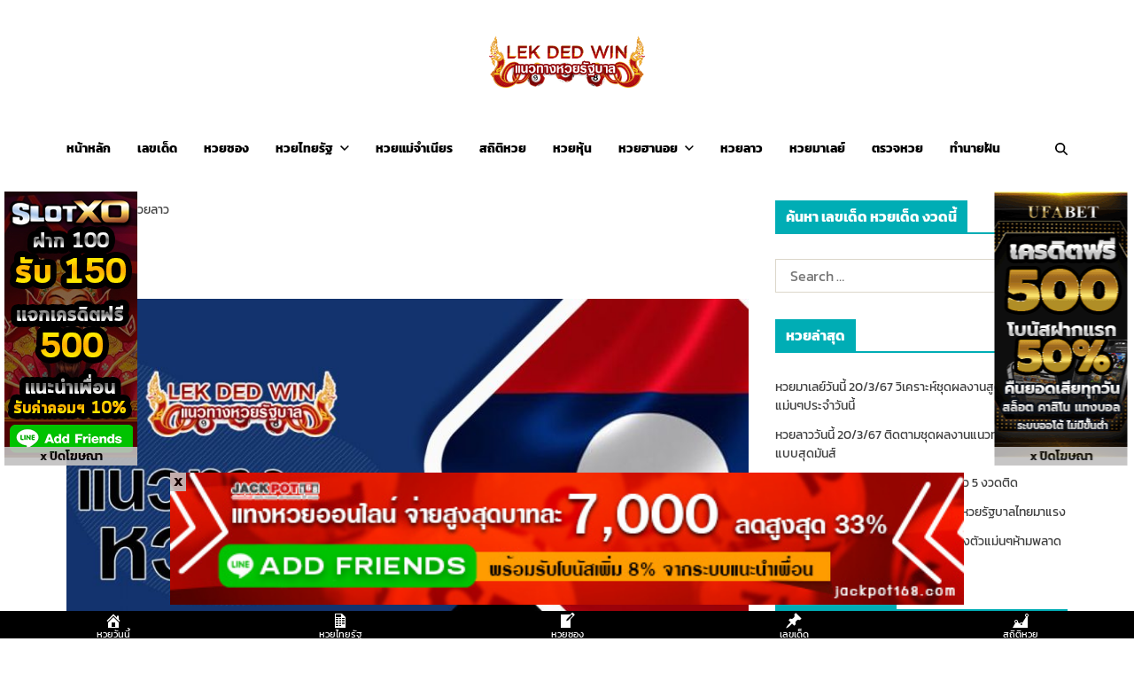

--- FILE ---
content_type: text/html; charset=UTF-8
request_url: https://lekdedwin.com/tag/%E0%B8%9C%E0%B8%A5%E0%B8%AB%E0%B8%A7%E0%B8%A2%E0%B8%A5%E0%B8%B2%E0%B8%A7/
body_size: 14429
content:
<!doctype html><html lang="en-US" data-theme="light"><head>  <script async src="https://www.googletagmanager.com/gtag/js?id=G-PG71QST9DV"></script> <script>window.dataLayer = window.dataLayer || [];
  function gtag(){dataLayer.push(arguments);}
  gtag('js', new Date());

  gtag('config', 'G-PG71QST9DV');</script> <meta charset="UTF-8"><meta name="viewport" content="width=device-width, initial-scale=1"><link rel="profile" href="https://gmpg.org/xfn/11"><meta name='robots' content='index, follow, max-image-preview:large, max-snippet:-1, max-video-preview:-1' /><link media="all" href="https://lekdedwin.com/wp-content/cache/autoptimize/css/autoptimize_244f1acf48024ab1412732611f94d4f3.css" rel="stylesheet"><title>ผลหวยลาว Archives - รวมเลขเด็ด หวยวันนี้ รวมเว็บหวยชื่อดัง แนวทางหวยรัฐบาล ดูหวยเด็ดงวดนี้</title><link rel="canonical" href="https://lekdedwin.com/tag/ผลหวยลาว/" /><link rel="next" href="https://lekdedwin.com/tag/%e0%b8%9c%e0%b8%a5%e0%b8%ab%e0%b8%a7%e0%b8%a2%e0%b8%a5%e0%b8%b2%e0%b8%a7/page/2/" /><meta property="og:locale" content="en_US" /><meta property="og:type" content="article" /><meta property="og:title" content="ผลหวยลาว Archives - รวมเลขเด็ด หวยวันนี้ รวมเว็บหวยชื่อดัง แนวทางหวยรัฐบาล ดูหวยเด็ดงวดนี้" /><meta property="og:url" content="https://lekdedwin.com/tag/ผลหวยลาว/" /><meta property="og:site_name" content="รวมเลขเด็ด หวยวันนี้ รวมเว็บหวยชื่อดัง แนวทางหวยรัฐบาล ดูหวยเด็ดงวดนี้" /><meta name="twitter:card" content="summary_large_image" /> <script type="application/ld+json" class="yoast-schema-graph">{"@context":"https://schema.org","@graph":[{"@type":"CollectionPage","@id":"https://lekdedwin.com/tag/%e0%b8%9c%e0%b8%a5%e0%b8%ab%e0%b8%a7%e0%b8%a2%e0%b8%a5%e0%b8%b2%e0%b8%a7/","url":"https://lekdedwin.com/tag/%e0%b8%9c%e0%b8%a5%e0%b8%ab%e0%b8%a7%e0%b8%a2%e0%b8%a5%e0%b8%b2%e0%b8%a7/","name":"ผลหวยลาว Archives - รวมเลขเด็ด หวยวันนี้ รวมเว็บหวยชื่อดัง แนวทางหวยรัฐบาล ดูหวยเด็ดงวดนี้","isPartOf":{"@id":"https://lekdedwin.com/#website"},"primaryImageOfPage":{"@id":"https://lekdedwin.com/tag/%e0%b8%9c%e0%b8%a5%e0%b8%ab%e0%b8%a7%e0%b8%a2%e0%b8%a5%e0%b8%b2%e0%b8%a7/#primaryimage"},"image":{"@id":"https://lekdedwin.com/tag/%e0%b8%9c%e0%b8%a5%e0%b8%ab%e0%b8%a7%e0%b8%a2%e0%b8%a5%e0%b8%b2%e0%b8%a7/#primaryimage"},"thumbnailUrl":"https://lekdedwin.com/wp-content/uploads/2020/11/ปกหวยลาว.jpg","breadcrumb":{"@id":"https://lekdedwin.com/tag/%e0%b8%9c%e0%b8%a5%e0%b8%ab%e0%b8%a7%e0%b8%a2%e0%b8%a5%e0%b8%b2%e0%b8%a7/#breadcrumb"},"inLanguage":"en-US"},{"@type":"ImageObject","inLanguage":"en-US","@id":"https://lekdedwin.com/tag/%e0%b8%9c%e0%b8%a5%e0%b8%ab%e0%b8%a7%e0%b8%a2%e0%b8%a5%e0%b8%b2%e0%b8%a7/#primaryimage","url":"https://lekdedwin.com/wp-content/uploads/2020/11/ปกหวยลาว.jpg","contentUrl":"https://lekdedwin.com/wp-content/uploads/2020/11/ปกหวยลาว.jpg","width":1200,"height":600,"caption":"หวยลาววันนี้ 20/3/67"},{"@type":"BreadcrumbList","@id":"https://lekdedwin.com/tag/%e0%b8%9c%e0%b8%a5%e0%b8%ab%e0%b8%a7%e0%b8%a2%e0%b8%a5%e0%b8%b2%e0%b8%a7/#breadcrumb","itemListElement":[{"@type":"ListItem","position":1,"name":"Home","item":"https://lekdedwin.com/"},{"@type":"ListItem","position":2,"name":"ผลหวยลาว"}]},{"@type":"WebSite","@id":"https://lekdedwin.com/#website","url":"https://lekdedwin.com/","name":"รวมเลขเด็ด หวยวันนี้ รวมเว็บหวยชื่อดัง แนวทางหวยรัฐบาล ดูหวยเด็ดงวดนี้","description":"ดูหวยเด็ด เลขเด็ดแนวทางหวยรัฐบาลงวดนี้ แหล่งรวมเลขเด็ดแนวทางสลากกินแบ่งรัฐบาล หวยเด็ดงวดนี้ จากสำนักหวยมากมาย อัพเดททุกวัน","publisher":{"@id":"https://lekdedwin.com/#/schema/person/54e3159aba92dc591bdec24f80e997be"},"potentialAction":[{"@type":"SearchAction","target":{"@type":"EntryPoint","urlTemplate":"https://lekdedwin.com/?s={search_term_string}"},"query-input":{"@type":"PropertyValueSpecification","valueRequired":true,"valueName":"search_term_string"}}],"inLanguage":"en-US"},{"@type":["Person","Organization"],"@id":"https://lekdedwin.com/#/schema/person/54e3159aba92dc591bdec24f80e997be","name":"หวยงวดนี้","image":{"@type":"ImageObject","inLanguage":"en-US","@id":"https://lekdedwin.com/#/schema/person/image/","url":"https://lekdedwin.com/wp-content/uploads/2020/12/logo-lekdedwin.png","contentUrl":"https://lekdedwin.com/wp-content/uploads/2020/12/logo-lekdedwin.png","width":300,"height":100,"caption":"หวยงวดนี้"},"logo":{"@id":"https://lekdedwin.com/#/schema/person/image/"},"sameAs":["https://lekdedwin.com"]}]}</script> <link rel='dns-prefetch' href='//static.addtoany.com' /><link href='https://fonts.gstatic.com' crossorigin rel='preconnect' /><link rel="alternate" type="application/rss+xml" title="รวมเลขเด็ด หวยวันนี้ รวมเว็บหวยชื่อดัง แนวทางหวยรัฐบาล ดูหวยเด็ดงวดนี้ &raquo; Feed" href="https://lekdedwin.com/feed/" /><link rel="alternate" type="application/rss+xml" title="รวมเลขเด็ด หวยวันนี้ รวมเว็บหวยชื่อดัง แนวทางหวยรัฐบาล ดูหวยเด็ดงวดนี้ &raquo; ผลหวยลาว Tag Feed" href="https://lekdedwin.com/tag/%e0%b8%9c%e0%b8%a5%e0%b8%ab%e0%b8%a7%e0%b8%a2%e0%b8%a5%e0%b8%b2%e0%b8%a7/feed/" /> <script>window._wpemojiSettings = {"baseUrl":"https:\/\/s.w.org\/images\/core\/emoji\/16.0.1\/72x72\/","ext":".png","svgUrl":"https:\/\/s.w.org\/images\/core\/emoji\/16.0.1\/svg\/","svgExt":".svg","source":{"concatemoji":"https:\/\/lekdedwin.com\/wp-includes\/js\/wp-emoji-release.min.js?ver=6.8.3"}};
/*! This file is auto-generated */
!function(s,n){var o,i,e;function c(e){try{var t={supportTests:e,timestamp:(new Date).valueOf()};sessionStorage.setItem(o,JSON.stringify(t))}catch(e){}}function p(e,t,n){e.clearRect(0,0,e.canvas.width,e.canvas.height),e.fillText(t,0,0);var t=new Uint32Array(e.getImageData(0,0,e.canvas.width,e.canvas.height).data),a=(e.clearRect(0,0,e.canvas.width,e.canvas.height),e.fillText(n,0,0),new Uint32Array(e.getImageData(0,0,e.canvas.width,e.canvas.height).data));return t.every(function(e,t){return e===a[t]})}function u(e,t){e.clearRect(0,0,e.canvas.width,e.canvas.height),e.fillText(t,0,0);for(var n=e.getImageData(16,16,1,1),a=0;a<n.data.length;a++)if(0!==n.data[a])return!1;return!0}function f(e,t,n,a){switch(t){case"flag":return n(e,"\ud83c\udff3\ufe0f\u200d\u26a7\ufe0f","\ud83c\udff3\ufe0f\u200b\u26a7\ufe0f")?!1:!n(e,"\ud83c\udde8\ud83c\uddf6","\ud83c\udde8\u200b\ud83c\uddf6")&&!n(e,"\ud83c\udff4\udb40\udc67\udb40\udc62\udb40\udc65\udb40\udc6e\udb40\udc67\udb40\udc7f","\ud83c\udff4\u200b\udb40\udc67\u200b\udb40\udc62\u200b\udb40\udc65\u200b\udb40\udc6e\u200b\udb40\udc67\u200b\udb40\udc7f");case"emoji":return!a(e,"\ud83e\udedf")}return!1}function g(e,t,n,a){var r="undefined"!=typeof WorkerGlobalScope&&self instanceof WorkerGlobalScope?new OffscreenCanvas(300,150):s.createElement("canvas"),o=r.getContext("2d",{willReadFrequently:!0}),i=(o.textBaseline="top",o.font="600 32px Arial",{});return e.forEach(function(e){i[e]=t(o,e,n,a)}),i}function t(e){var t=s.createElement("script");t.src=e,t.defer=!0,s.head.appendChild(t)}"undefined"!=typeof Promise&&(o="wpEmojiSettingsSupports",i=["flag","emoji"],n.supports={everything:!0,everythingExceptFlag:!0},e=new Promise(function(e){s.addEventListener("DOMContentLoaded",e,{once:!0})}),new Promise(function(t){var n=function(){try{var e=JSON.parse(sessionStorage.getItem(o));if("object"==typeof e&&"number"==typeof e.timestamp&&(new Date).valueOf()<e.timestamp+604800&&"object"==typeof e.supportTests)return e.supportTests}catch(e){}return null}();if(!n){if("undefined"!=typeof Worker&&"undefined"!=typeof OffscreenCanvas&&"undefined"!=typeof URL&&URL.createObjectURL&&"undefined"!=typeof Blob)try{var e="postMessage("+g.toString()+"("+[JSON.stringify(i),f.toString(),p.toString(),u.toString()].join(",")+"));",a=new Blob([e],{type:"text/javascript"}),r=new Worker(URL.createObjectURL(a),{name:"wpTestEmojiSupports"});return void(r.onmessage=function(e){c(n=e.data),r.terminate(),t(n)})}catch(e){}c(n=g(i,f,p,u))}t(n)}).then(function(e){for(var t in e)n.supports[t]=e[t],n.supports.everything=n.supports.everything&&n.supports[t],"flag"!==t&&(n.supports.everythingExceptFlag=n.supports.everythingExceptFlag&&n.supports[t]);n.supports.everythingExceptFlag=n.supports.everythingExceptFlag&&!n.supports.flag,n.DOMReady=!1,n.readyCallback=function(){n.DOMReady=!0}}).then(function(){return e}).then(function(){var e;n.supports.everything||(n.readyCallback(),(e=n.source||{}).concatemoji?t(e.concatemoji):e.wpemoji&&e.twemoji&&(t(e.twemoji),t(e.wpemoji)))}))}((window,document),window._wpemojiSettings);</script> <link rel='stylesheet' id='dashicons-css' href='https://lekdedwin.com/wp-includes/css/dashicons.min.css?ver=6.8.3' media='all' /> <script id="addtoany-core-js-before">window.a2a_config=window.a2a_config||{};a2a_config.callbacks=[];a2a_config.overlays=[];a2a_config.templates={};</script> <script defer src="https://static.addtoany.com/menu/page.js" id="addtoany-core-js"></script> <script src="https://lekdedwin.com/wp-includes/js/jquery/jquery.min.js?ver=3.7.1" id="jquery-core-js"></script> <link rel="https://api.w.org/" href="https://lekdedwin.com/wp-json/" /><link rel="alternate" title="JSON" type="application/json" href="https://lekdedwin.com/wp-json/wp/v2/tags/24" /><link rel="EditURI" type="application/rsd+xml" title="RSD" href="https://lekdedwin.com/xmlrpc.php?rsd" /><meta name="generator" content="WordPress 6.8.3" /><meta name="viewport" content="initial-scale=1, viewport-fit=cover"><meta name="generator" content="Elementor 3.33.2; features: additional_custom_breakpoints; settings: css_print_method-external, google_font-enabled, font_display-auto"><link rel="icon" href="https://lekdedwin.com/wp-content/uploads/2020/04/cropped-—Pngtree—lottery-big-lotto-bingo_4999972-32x32.png" sizes="32x32" /><link rel="icon" href="https://lekdedwin.com/wp-content/uploads/2020/04/cropped-—Pngtree—lottery-big-lotto-bingo_4999972-192x192.png" sizes="192x192" /><link rel="apple-touch-icon" href="https://lekdedwin.com/wp-content/uploads/2020/04/cropped-—Pngtree—lottery-big-lotto-bingo_4999972-180x180.png" /><meta name="msapplication-TileImage" content="https://lekdedwin.com/wp-content/uploads/2020/04/cropped-—Pngtree—lottery-big-lotto-bingo_4999972-270x270.png" /></head><body data-rsssl=1 class="archive tag tag-24 wp-custom-logo wp-embed-responsive wp-theme-eximious-magazine hfeed has-sticky-menu header_style_1 has-sidebar right-sidebar has-sticky-sidebar elementor-default elementor-kit-49"><div id="page" class="site"> <a class="skip-link screen-reader-text" href="#site-content-wrapper">Skip to content</a><header id="masthead" class="site-header-row-wrapper site-header eximious-magazine-site-header" role="banner" ><div class="eximious-magazine-site-branding-row"><div class="wrapper"><div class="eximious-magazine-site-brand-ad-wrapper centered has-text-align-center"><div class="eximious-magazine-site-branding-main"><div class="site-branding"><div class="site-logo"> <a href="https://lekdedwin.com/" class="custom-logo-link" rel="home"><img width="300" height="100" src="https://lekdedwin.com/wp-content/uploads/2020/12/logo-lekdedwin.png" class="custom-logo" alt="หวยรัฐบาล สลากกินแบ่งรัฐบาล หวยงวดนี้ หวยวันนี้" decoding="async" /></a></div><h1 class="site-title"><a href="https://lekdedwin.com/">รวมเลขเด็ด หวยวันนี้ รวมเว็บหวยชื่อดัง แนวทางหวยรัฐบาล ดูหวยเด็ดงวดนี้</a></h1><div class="site-description style_3"> <span>ดูหวยเด็ด เลขเด็ดแนวทางหวยรัฐบาลงวดนี้ แหล่งรวมเลขเด็ดแนวทางสลากกินแบ่งรัฐบาล หวยเด็ดงวดนี้ จากสำนักหวยมากมาย อัพเดททุกวัน</span></div></div></div></div></div></div></header><div class="site-header-row-wrapper eximious-magazine-primary-bar-row sticky-menu"><div class="primary-bar-row-wrapper"><div class="wrapper"><div class="eximious-magazine-primary-bar-wrapper"><div class="eximious-magazine-offcanvas-toggle hide-on-desktop"> <button class="eximious-magazine-off-canvas-btn toggle toggle-off-canvas toggle-canvas-modal" data-modal=".eximious-magazine-canvas-block" data-body-class="showing-offcanvas-modal" data-focus=".eximious-magazine-off-canvas-close" aria-expanded="false"> <span class="off-canvas-bars"> <span class="bar-top"></span> <span class="bar-mid"></span> <span class="bar-low"></span> </span> <span class="toggle-text screen-reader-text"> Off Canvas </span> </button></div><div id="site-navigation" class="main-navigation eximious-magazine-primary-nav left-aligned-menu"><nav class="primary-menu-wrapper" aria-label="Primary"><ul class="primary-menu reset-list-style em-uppercase-primary-menu"><li id="menu-item-37" class="menu-item menu-item-type-post_type menu-item-object-page menu-item-home menu-item-37"><a href="https://lekdedwin.com/">หน้าหลัก</a></li><li id="menu-item-48" class="menu-item menu-item-type-post_type menu-item-object-page menu-item-48"><a href="https://lekdedwin.com/%e0%b9%80%e0%b8%a5%e0%b8%82%e0%b9%80%e0%b8%94%e0%b9%87%e0%b8%94/">เลขเด็ด</a></li><li id="menu-item-40" class="menu-item menu-item-type-post_type menu-item-object-page menu-item-40"><a href="https://lekdedwin.com/%e0%b8%ab%e0%b8%a7%e0%b8%a2%e0%b8%8b%e0%b8%ad%e0%b8%87/">หวยซอง</a></li><li id="menu-item-47" class="menu-item menu-item-type-post_type menu-item-object-page menu-item-has-children menu-item-47"><a href="https://lekdedwin.com/%e0%b8%ab%e0%b8%a7%e0%b8%a2%e0%b9%84%e0%b8%97%e0%b8%a2%e0%b8%a3%e0%b8%b1%e0%b8%90/">หวยไทยรัฐ<span class="icon"><svg class="svg-icon" aria-hidden="true" role="img" focusable="false" xmlns="http://www.w3.org/2000/svg" width="20" height="12" viewBox="0 0 20 12"><polygon fill="" fill-rule="evenodd" points="1319.899 365.778 1327.678 358 1329.799 360.121 1319.899 370.021 1310 360.121 1312.121 358" transform="translate(-1310 -358)" /></svg></span></a><ul class="sub-menu"><li id="menu-item-45" class="menu-item menu-item-type-post_type menu-item-object-page menu-item-45"><a href="https://lekdedwin.com/%e0%b8%ab%e0%b8%a7%e0%b8%a2%e0%b9%80%e0%b8%94%e0%b8%a5%e0%b8%b4%e0%b8%99%e0%b8%b4%e0%b8%a7%e0%b8%aa%e0%b9%8c/">หวยเดลินิวส์</a></li><li id="menu-item-38" class="menu-item menu-item-type-post_type menu-item-object-page menu-item-38"><a href="https://lekdedwin.com/%e0%b8%a1%e0%b8%ab%e0%b8%b2%e0%b8%97%e0%b8%b1%e0%b8%81%e0%b8%a9%e0%b8%b2/">มหาทักษา</a></li><li id="menu-item-41" class="menu-item menu-item-type-post_type menu-item-object-page menu-item-41"><a href="https://lekdedwin.com/%e0%b8%ab%e0%b8%a7%e0%b8%a2%e0%b8%9a%e0%b8%b2%e0%b8%87%e0%b8%81%e0%b8%ad%e0%b8%81%e0%b8%97%e0%b8%b9%e0%b9%80%e0%b8%94%e0%b8%a2%e0%b9%8c/">หวยบางกอกทูเดย์</a></li></ul></li><li id="menu-item-46" class="menu-item menu-item-type-post_type menu-item-object-page menu-item-46"><a href="https://lekdedwin.com/%e0%b8%ab%e0%b8%a7%e0%b8%a2%e0%b9%81%e0%b8%a1%e0%b9%88%e0%b8%88%e0%b8%b3%e0%b9%80%e0%b8%99%e0%b8%b5%e0%b8%a2%e0%b8%a3/">หวยแม่จำเนียร</a></li><li id="menu-item-39" class="menu-item menu-item-type-post_type menu-item-object-page menu-item-39"><a href="https://lekdedwin.com/%e0%b8%aa%e0%b8%96%e0%b8%b4%e0%b8%95%e0%b8%b4%e0%b8%ab%e0%b8%a7%e0%b8%a2/">สถิติหวย</a></li><li id="menu-item-2097" class="menu-item menu-item-type-post_type menu-item-object-page menu-item-2097"><a href="https://lekdedwin.com/%e0%b8%ab%e0%b8%a7%e0%b8%a2%e0%b8%ab%e0%b8%b8%e0%b9%89%e0%b8%99/">หวยหุ้น</a></li><li id="menu-item-44" class="menu-item menu-item-type-post_type menu-item-object-page menu-item-has-children menu-item-44"><a href="https://lekdedwin.com/%e0%b8%ab%e0%b8%a7%e0%b8%a2%e0%b8%ae%e0%b8%b2%e0%b8%99%e0%b8%ad%e0%b8%a2/">หวยฮานอย<span class="icon"><svg class="svg-icon" aria-hidden="true" role="img" focusable="false" xmlns="http://www.w3.org/2000/svg" width="20" height="12" viewBox="0 0 20 12"><polygon fill="" fill-rule="evenodd" points="1319.899 365.778 1327.678 358 1329.799 360.121 1319.899 370.021 1310 360.121 1312.121 358" transform="translate(-1310 -358)" /></svg></span></a><ul class="sub-menu"><li id="menu-item-87823" class="menu-item menu-item-type-custom menu-item-object-custom menu-item-87823"><a href="https://lekdedwin.com/%e0%b9%81%e0%b8%99%e0%b8%a7%e0%b8%97%e0%b8%b2%e0%b8%87%e0%b8%ab%e0%b8%a7%e0%b8%a2%e0%b8%ae%e0%b8%b2%e0%b8%99%e0%b8%ad%e0%b8%a2/">แนวทางหวยฮานอย</a></li><li id="menu-item-88173" class="menu-item menu-item-type-custom menu-item-object-custom menu-item-88173"><a href="https://lekdedwin.com/%e0%b8%9c%e0%b8%a5%e0%b8%ab%e0%b8%a7%e0%b8%a2%e0%b8%ae%e0%b8%b2%e0%b8%99%e0%b8%ad%e0%b8%a2%e0%b8%a2%e0%b9%89%e0%b8%ad%e0%b8%99%e0%b8%ab%e0%b8%a5%e0%b8%b1%e0%b8%87/">ผลหวยฮานอยย้อนหลัง</a></li></ul></li><li id="menu-item-43" class="menu-item menu-item-type-post_type menu-item-object-page menu-item-43"><a href="https://lekdedwin.com/%e0%b8%ab%e0%b8%a7%e0%b8%a2%e0%b8%a5%e0%b8%b2%e0%b8%a7/">หวยลาว</a></li><li id="menu-item-42" class="menu-item menu-item-type-post_type menu-item-object-page menu-item-42"><a href="https://lekdedwin.com/%e0%b8%ab%e0%b8%a7%e0%b8%a2%e0%b8%a1%e0%b8%b2%e0%b9%80%e0%b8%a5%e0%b8%a2%e0%b9%8c/">หวยมาเลย์</a></li><li id="menu-item-12485" class="menu-item menu-item-type-post_type menu-item-object-page menu-item-12485"><a href="https://lekdedwin.com/%e0%b8%95%e0%b8%a3%e0%b8%a7%e0%b8%88%e0%b8%ab%e0%b8%a7%e0%b8%a2/">ตรวจหวย</a></li><li id="menu-item-19868" class="menu-item menu-item-type-taxonomy menu-item-object-category menu-item-19868"><a href="https://lekdedwin.com/%e0%b8%97%e0%b8%b3%e0%b8%99%e0%b8%b2%e0%b8%a2%e0%b8%9d%e0%b8%b1%e0%b8%99/">ทำนายฝัน</a></li></ul></nav></div><div class="site-branding"><div class="site-logo"> <a href="https://lekdedwin.com/" class="custom-logo-link" rel="home"><img width="300" height="100" src="https://lekdedwin.com/wp-content/uploads/2020/12/logo-lekdedwin.png" class="custom-logo" alt="หวยรัฐบาล สลากกินแบ่งรัฐบาล หวยงวดนี้ หวยวันนี้" decoding="async" /></a></div></div><div class="secondary-navigation eximious-magazine-secondary-nav"><div class="eximious-magazine-search-toggle"> <button class="eximious-magazine-search-canvas-btn eximious-magazine-search search-icon toggle-search-block toggle" aria-expanded="false" data-block=".eximious-magazine-search-block" data-body-class="showing-search-block" data-focus=".eximious-magazine-search-form .search-field"> <span class="search-label">Search</span> <svg class="svg-icon" aria-hidden="true" role="img" focusable="false" xmlns="http://www.w3.org/2000/svg" height="1em" viewBox="0 0 512 512"><path d="M416 208c0 45.9-14.9 88.3-40 122.7L502.6 457.4c12.5 12.5 12.5 32.8 0 45.3s-32.8 12.5-45.3 0L330.7 376c-34.4 25.2-76.8 40-122.7 40C93.1 416 0 322.9 0 208S93.1 0 208 0S416 93.1 416 208zM208 352a144 144 0 1 0 0-288 144 144 0 1 0 0 288z" /></svg> <svg class="svg-icon" aria-hidden="true" role="img" focusable="false" xmlns="http://www.w3.org/2000/svg" width="16" height="16" viewBox="0 0 16 16"><polygon fill="" fill-rule="evenodd" points="6.852 7.649 .399 1.195 1.445 .149 7.899 6.602 14.352 .149 15.399 1.195 8.945 7.649 15.399 14.102 14.352 15.149 7.899 8.695 1.445 15.149 .399 14.102" /></svg> </button><div class="eximious-magazine-search-form eximious-magazine-canvas-modal"><div class="em-search-form-inner"><form role="search" aria-label="Search for:" method="get" class="search-form" action="https://lekdedwin.com/"> <label> <span class="screen-reader-text">Search for:</span> <input type="search" class="search-field" placeholder="Search &hellip;" value="" name="s" /> </label> <input type="submit" class="search-submit" value="Search" /></form></div></div></div></div></div></div></div></div><div id="site-content-wrapper"><main id="site-content" role="main" class="wrapper wide-max-width"><div id="primary" class="content-area" data-template="archive_style_1"><div class="primary-content-area-wrapper"><div class="eximious-magazine-breadcrumb-wrapper"><div role="navigation" aria-label="Breadcrumbs" class="breadcrumb-trail breadcrumbs" itemprop="breadcrumb"><div class="reset-list-style"><ul class="trail-items" itemscope itemtype="http://schema.org/BreadcrumbList"><meta name="numberOfItems" content="2" /><meta name="itemListOrder" content="Ascending" /><li itemprop="itemListElement" itemscope itemtype="http://schema.org/ListItem" class="trail-item trail-begin"><a href="https://lekdedwin.com/" rel="home" itemprop="item"><span itemprop="name">Home</span></a><meta itemprop="position" content="1" /></li><li itemprop="itemListElement" itemscope itemtype="http://schema.org/ListItem" class="trail-item trail-end"><span itemprop="item"><span itemprop="name">ผลหวยลาว</span></span><meta itemprop="position" content="2" /></li></ul></div></div></div><header class="page-header wide-max-width"><h1 class="page-title">Tag: <span>ผลหวยลาว</span></h1></header><div class="eximious-magazine-posts-lists eximious-magazine-archive_style_1"><article id="post-129118" class="post-129118 post type-post status-publish format-standard has-post-thumbnail hentry category-5 tag-43 tag-24 tag-44 tag-42 tag-22 tag-95 tag-87 tag-21 tag-94 tag-25 tag-41"><div class="article-block-wrapper eximious-magazine-card-box"><div class="entry-image img-animate-zoom"> <a href="https://lekdedwin.com/%e0%b8%ab%e0%b8%a7%e0%b8%a2%e0%b8%a5%e0%b8%b2%e0%b8%a7%e0%b8%a7%e0%b8%b1%e0%b8%99%e0%b8%99%e0%b8%b5%e0%b9%89-20-3-67/"><figure class="featured-media"> <img fetchpriority="high" width="800" height="450" src="https://lekdedwin.com/wp-content/uploads/2020/11/ปกหวยลาว-800x450.jpg" class="attachment-eximious-magazine-large-img size-eximious-magazine-large-img wp-post-image" alt="หวยลาววันนี้ 20/3/67" decoding="async" /></figure> </a></div><div class="entry-details"><header class="entry-header"><div class="entry-categories"><div class="eximious-magazine-entry-categories style_2"><div class="category-list"> <span class="screen-reader-text">Categories</span> <a href="https://lekdedwin.com/%e0%b9%81%e0%b8%99%e0%b8%a7%e0%b8%97%e0%b8%b2%e0%b8%87%e0%b8%ab%e0%b8%a7%e0%b8%a2%e0%b8%a5%e0%b8%b2%e0%b8%a7/" rel="category tag">แนวทางหวยลาว</a></div></div></div><h2 class="entry-title"> <a href="https://lekdedwin.com/%e0%b8%ab%e0%b8%a7%e0%b8%a2%e0%b8%a5%e0%b8%b2%e0%b8%a7%e0%b8%a7%e0%b8%b1%e0%b8%99%e0%b8%99%e0%b8%b5%e0%b9%89-20-3-67/" class="eximious-magazine-limit-lines ">หวยลาววันนี้ 20/3/67 ติดตามชุดผลงานแนวทางเลขลาวกันแบบสุดมันส์</a></h2><div class="entry-meta"><ul class="eximious-magazine-entry-meta"><li class="eximious-magazine-meta post-author"> <span class="meta-text"> By <a href="https://lekdedwin.com/author/admin01/">เลขเด็ดเข้าทุกงวด</a> </span></li><li class="eximious-magazine-meta post-date"> <span class="meta-text"> March 20, 2024 </span></li></ul></div></header><div class="entry-summary"><p>หวยลาววันนี้ 20/3/67 แบ่งปันผลงานที่แฟนหวยทุกท่านไม่ควรพลาดอย่างยิ่งเลย มาพร้อมนำเสนอผลงานที่มีโอกาสรวยมากกว่าใครเพียงแค่คุณก้าวเข้ามาที่เว็บไซต์เลขเด็ดวิน</p> <a href="https://lekdedwin.com/%e0%b8%ab%e0%b8%a7%e0%b8%a2%e0%b8%a5%e0%b8%b2%e0%b8%a7%e0%b8%a7%e0%b8%b1%e0%b8%99%e0%b8%99%e0%b8%b5%e0%b9%89-20-3-67/" class="eximious-magazine-read-more text-decoration-none read-more-link style_2"> Read More <span><svg class="svg-icon" aria-hidden="true" role="img" focusable="false" xmlns="http://www.w3.org/2000/svg" viewBox="0 0 512 512"><path d="M334.5 414c8.8 3.8 19 2 26-4.6l144-136c4.8-4.5 7.5-10.8 7.5-17.4s-2.7-12.9-7.5-17.4l-144-136c-7-6.6-17.2-8.4-26-4.6s-14.5 12.5-14.5 22l0 72L32 192c-17.7 0-32 14.3-32 32l0 64c0 17.7 14.3 32 32 32l288 0 0 72c0 9.6 5.7 18.2 14.5 22z" /></svg></span> </a></div></div></div></article><article id="post-128867" class="post-128867 post type-post status-publish format-standard has-post-thumbnail hentry category-5 tag-43 tag-24 tag-44 tag-42 tag-22 tag-95 tag-87 tag-21 tag-94 tag-25 tag-41"><div class="article-block-wrapper eximious-magazine-card-box"><div class="entry-image img-animate-zoom"> <a href="https://lekdedwin.com/%e0%b8%ab%e0%b8%a7%e0%b8%a2%e0%b8%a5%e0%b8%b2%e0%b8%a7%e0%b8%a7%e0%b8%b1%e0%b8%99%e0%b8%99%e0%b8%b5%e0%b9%89-18-3-67/"><figure class="featured-media"> <img fetchpriority="high" width="800" height="450" src="https://lekdedwin.com/wp-content/uploads/2020/11/ปกหวยลาว-800x450.jpg" class="attachment-eximious-magazine-large-img size-eximious-magazine-large-img wp-post-image" alt="หวยลาววันนี้ 20/3/67" decoding="async" /></figure> </a></div><div class="entry-details"><header class="entry-header"><div class="entry-categories"><div class="eximious-magazine-entry-categories style_2"><div class="category-list"> <span class="screen-reader-text">Categories</span> <a href="https://lekdedwin.com/%e0%b9%81%e0%b8%99%e0%b8%a7%e0%b8%97%e0%b8%b2%e0%b8%87%e0%b8%ab%e0%b8%a7%e0%b8%a2%e0%b8%a5%e0%b8%b2%e0%b8%a7/" rel="category tag">แนวทางหวยลาว</a></div></div></div><h2 class="entry-title"> <a href="https://lekdedwin.com/%e0%b8%ab%e0%b8%a7%e0%b8%a2%e0%b8%a5%e0%b8%b2%e0%b8%a7%e0%b8%a7%e0%b8%b1%e0%b8%99%e0%b8%99%e0%b8%b5%e0%b9%89-18-3-67/" class="eximious-magazine-limit-lines ">หวยลาววันนี้ 18/3/67 บริการผลงานแนวทางแม่นแม่นหวยลาวพัฒนาพารวย</a></h2><div class="entry-meta"><ul class="eximious-magazine-entry-meta"><li class="eximious-magazine-meta post-author"> <span class="meta-text"> By <a href="https://lekdedwin.com/author/admin01/">เลขเด็ดเข้าทุกงวด</a> </span></li><li class="eximious-magazine-meta post-date"> <span class="meta-text"> March 18, 2024 </span></li></ul></div></header><div class="entry-summary"><p>หวยลาววันนี้ 18/3/67 จัดหนักจัดเต็มมาให้แฟนหวยทุกท่านได้รับชมกันอย่างถึงอกถึงใจไปเลย เลือกได้เลยว่าเข้าถึงตัวเลขเด็ดๆดังๆกับชุดผลงานแนวทางการ วิเคราะห์หวยลาว</p> <a href="https://lekdedwin.com/%e0%b8%ab%e0%b8%a7%e0%b8%a2%e0%b8%a5%e0%b8%b2%e0%b8%a7%e0%b8%a7%e0%b8%b1%e0%b8%99%e0%b8%99%e0%b8%b5%e0%b9%89-18-3-67/" class="eximious-magazine-read-more text-decoration-none read-more-link style_2"> Read More <span><svg class="svg-icon" aria-hidden="true" role="img" focusable="false" xmlns="http://www.w3.org/2000/svg" viewBox="0 0 512 512"><path d="M334.5 414c8.8 3.8 19 2 26-4.6l144-136c4.8-4.5 7.5-10.8 7.5-17.4s-2.7-12.9-7.5-17.4l-144-136c-7-6.6-17.2-8.4-26-4.6s-14.5 12.5-14.5 22l0 72L32 192c-17.7 0-32 14.3-32 32l0 64c0 17.7 14.3 32 32 32l288 0 0 72c0 9.6 5.7 18.2 14.5 22z" /></svg></span> </a></div></div></div></article><article id="post-128325" class="post-128325 post type-post status-publish format-standard has-post-thumbnail hentry category-5 tag-43 tag-24 tag-44 tag-42 tag-22 tag-95 tag-87 tag-21 tag-94 tag-25 tag-41"><div class="article-block-wrapper eximious-magazine-card-box"><div class="entry-image img-animate-zoom"> <a href="https://lekdedwin.com/%e0%b8%ab%e0%b8%a7%e0%b8%a2%e0%b8%a5%e0%b8%b2%e0%b8%a7%e0%b8%a7%e0%b8%b1%e0%b8%99%e0%b8%99%e0%b8%b5%e0%b9%89-15-3-67/"><figure class="featured-media"> <img fetchpriority="high" width="800" height="450" src="https://lekdedwin.com/wp-content/uploads/2020/11/ปกหวยลาว-800x450.jpg" class="attachment-eximious-magazine-large-img size-eximious-magazine-large-img wp-post-image" alt="หวยลาววันนี้ 20/3/67" decoding="async" /></figure> </a></div><div class="entry-details"><header class="entry-header"><div class="entry-categories"><div class="eximious-magazine-entry-categories style_2"><div class="category-list"> <span class="screen-reader-text">Categories</span> <a href="https://lekdedwin.com/%e0%b9%81%e0%b8%99%e0%b8%a7%e0%b8%97%e0%b8%b2%e0%b8%87%e0%b8%ab%e0%b8%a7%e0%b8%a2%e0%b8%a5%e0%b8%b2%e0%b8%a7/" rel="category tag">แนวทางหวยลาว</a></div></div></div><h2 class="entry-title"> <a href="https://lekdedwin.com/%e0%b8%ab%e0%b8%a7%e0%b8%a2%e0%b8%a5%e0%b8%b2%e0%b8%a7%e0%b8%a7%e0%b8%b1%e0%b8%99%e0%b8%99%e0%b8%b5%e0%b9%89-15-3-67/" class="eximious-magazine-limit-lines ">หวยลาววันนี้ 15/3/67 รับชมผลงานแนวทางหวยลาวพัฒนาพารวย</a></h2><div class="entry-meta"><ul class="eximious-magazine-entry-meta"><li class="eximious-magazine-meta post-author"> <span class="meta-text"> By <a href="https://lekdedwin.com/author/admin01/">เลขเด็ดเข้าทุกงวด</a> </span></li><li class="eximious-magazine-meta post-date"> <span class="meta-text"> March 15, 2024 </span></li></ul></div></header><div class="entry-summary"><p>หวยลาววันนี้ 15/3/67 นำเสนอชุดผลงานแนวทางสุดแม่นมาแรงแซงทุกโค้งให้กับแฟนหวยทุกท่านได้รับชมกันอย่างต่อเนื่อง มาพร้อมอัพเดทแนวทาง เลขลาวแม่นๆประจำวันนี้</p> <a href="https://lekdedwin.com/%e0%b8%ab%e0%b8%a7%e0%b8%a2%e0%b8%a5%e0%b8%b2%e0%b8%a7%e0%b8%a7%e0%b8%b1%e0%b8%99%e0%b8%99%e0%b8%b5%e0%b9%89-15-3-67/" class="eximious-magazine-read-more text-decoration-none read-more-link style_2"> Read More <span><svg class="svg-icon" aria-hidden="true" role="img" focusable="false" xmlns="http://www.w3.org/2000/svg" viewBox="0 0 512 512"><path d="M334.5 414c8.8 3.8 19 2 26-4.6l144-136c4.8-4.5 7.5-10.8 7.5-17.4s-2.7-12.9-7.5-17.4l-144-136c-7-6.6-17.2-8.4-26-4.6s-14.5 12.5-14.5 22l0 72L32 192c-17.7 0-32 14.3-32 32l0 64c0 17.7 14.3 32 32 32l288 0 0 72c0 9.6 5.7 18.2 14.5 22z" /></svg></span> </a></div></div></div></article><article id="post-128077" class="post-128077 post type-post status-publish format-standard has-post-thumbnail hentry category-5 tag-43 tag-24 tag-44 tag-42 tag-22 tag-95 tag-87 tag-21 tag-94 tag-25 tag-41"><div class="article-block-wrapper eximious-magazine-card-box"><div class="entry-image img-animate-zoom"> <a href="https://lekdedwin.com/%e0%b8%ab%e0%b8%a7%e0%b8%a2%e0%b8%a5%e0%b8%b2%e0%b8%a7%e0%b8%a7%e0%b8%b1%e0%b8%99%e0%b8%99%e0%b8%b5%e0%b9%89-13-3-67/"><figure class="featured-media"> <img fetchpriority="high" width="800" height="450" src="https://lekdedwin.com/wp-content/uploads/2020/11/ปกหวยลาว-800x450.jpg" class="attachment-eximious-magazine-large-img size-eximious-magazine-large-img wp-post-image" alt="หวยลาววันนี้ 20/3/67" decoding="async" /></figure> </a></div><div class="entry-details"><header class="entry-header"><div class="entry-categories"><div class="eximious-magazine-entry-categories style_2"><div class="category-list"> <span class="screen-reader-text">Categories</span> <a href="https://lekdedwin.com/%e0%b9%81%e0%b8%99%e0%b8%a7%e0%b8%97%e0%b8%b2%e0%b8%87%e0%b8%ab%e0%b8%a7%e0%b8%a2%e0%b8%a5%e0%b8%b2%e0%b8%a7/" rel="category tag">แนวทางหวยลาว</a></div></div></div><h2 class="entry-title"> <a href="https://lekdedwin.com/%e0%b8%ab%e0%b8%a7%e0%b8%a2%e0%b8%a5%e0%b8%b2%e0%b8%a7%e0%b8%a7%e0%b8%b1%e0%b8%99%e0%b8%99%e0%b8%b5%e0%b9%89-13-3-67/" class="eximious-magazine-limit-lines ">หวยลาววันนี้ 13/3/67 เจาะลึกชุดผลงานแนวทางหวยลาวพัฒนาพารวย</a></h2><div class="entry-meta"><ul class="eximious-magazine-entry-meta"><li class="eximious-magazine-meta post-author"> <span class="meta-text"> By <a href="https://lekdedwin.com/author/admin01/">เลขเด็ดเข้าทุกงวด</a> </span></li><li class="eximious-magazine-meta post-date"> <span class="meta-text"> March 13, 2024 </span></li></ul></div></header><div class="entry-summary"><p>หวยลาววันนี้ 13/3/67 บอกต่อชุดผลงานแนวทางสุดปังที่แฟนหวยทุกท่านไม่ควรพลาดเลย มาพร้อมอัพเดทชุดผลงานแนวทางการ วิเคราะห์หวยลาว บริการแนวทางหวยลาว</p> <a href="https://lekdedwin.com/%e0%b8%ab%e0%b8%a7%e0%b8%a2%e0%b8%a5%e0%b8%b2%e0%b8%a7%e0%b8%a7%e0%b8%b1%e0%b8%99%e0%b8%99%e0%b8%b5%e0%b9%89-13-3-67/" class="eximious-magazine-read-more text-decoration-none read-more-link style_2"> Read More <span><svg class="svg-icon" aria-hidden="true" role="img" focusable="false" xmlns="http://www.w3.org/2000/svg" viewBox="0 0 512 512"><path d="M334.5 414c8.8 3.8 19 2 26-4.6l144-136c4.8-4.5 7.5-10.8 7.5-17.4s-2.7-12.9-7.5-17.4l-144-136c-7-6.6-17.2-8.4-26-4.6s-14.5 12.5-14.5 22l0 72L32 192c-17.7 0-32 14.3-32 32l0 64c0 17.7 14.3 32 32 32l288 0 0 72c0 9.6 5.7 18.2 14.5 22z" /></svg></span> </a></div></div></div></article><article id="post-127888" class="post-127888 post type-post status-publish format-standard has-post-thumbnail hentry category-5 tag-43 tag-24 tag-44 tag-42 tag-22 tag-95 tag-87 tag-21 tag-94 tag-25 tag-41"><div class="article-block-wrapper eximious-magazine-card-box"><div class="entry-image img-animate-zoom"> <a href="https://lekdedwin.com/%e0%b8%ab%e0%b8%a7%e0%b8%a2%e0%b8%a5%e0%b8%b2%e0%b8%a7%e0%b8%a7%e0%b8%b1%e0%b8%99%e0%b8%99%e0%b8%b5%e0%b9%89-11-3-67/"><figure class="featured-media"> <img fetchpriority="high" width="800" height="450" src="https://lekdedwin.com/wp-content/uploads/2020/11/ปกหวยลาว-800x450.jpg" class="attachment-eximious-magazine-large-img size-eximious-magazine-large-img wp-post-image" alt="หวยลาววันนี้ 20/3/67" decoding="async" /></figure> </a></div><div class="entry-details"><header class="entry-header"><div class="entry-categories"><div class="eximious-magazine-entry-categories style_2"><div class="category-list"> <span class="screen-reader-text">Categories</span> <a href="https://lekdedwin.com/%e0%b9%81%e0%b8%99%e0%b8%a7%e0%b8%97%e0%b8%b2%e0%b8%87%e0%b8%ab%e0%b8%a7%e0%b8%a2%e0%b8%a5%e0%b8%b2%e0%b8%a7/" rel="category tag">แนวทางหวยลาว</a></div></div></div><h2 class="entry-title"> <a href="https://lekdedwin.com/%e0%b8%ab%e0%b8%a7%e0%b8%a2%e0%b8%a5%e0%b8%b2%e0%b8%a7%e0%b8%a7%e0%b8%b1%e0%b8%99%e0%b8%99%e0%b8%b5%e0%b9%89-11-3-67/" class="eximious-magazine-limit-lines ">หวยลาววันนี้ 11/3/67 จัดหนักจัดเต็มกับแนวทางหวยลาวพัฒนาพารวย</a></h2><div class="entry-meta"><ul class="eximious-magazine-entry-meta"><li class="eximious-magazine-meta post-author"> <span class="meta-text"> By <a href="https://lekdedwin.com/author/admin01/">เลขเด็ดเข้าทุกงวด</a> </span></li><li class="eximious-magazine-meta post-date"> <span class="meta-text"> March 11, 2024 </span></li></ul></div></header><div class="entry-summary"><p>หวยลาววันนี้ 11/3/67 เป็นอีกหนึ่งชุดผลงานที่ตอบโจทย์แฟนหวยให้เรียกได้เลยว่ามีแนวทางมาให้รับชมกันยังไม่วายมาทำความเข้าใจกับชุดผลงาน แนวทาง หวยลาวออกวันนี้  พร้อมทั้งเจาะลึกชุดผลงานสุดปังต้องวิเคราะห์หวยลาว อัพเดทผลงานแนวทางหวยลาวล่าสุด รับชมได้ฟรีที่เว็บไซต์เลขเด็ดวิน แบ่งปันผลงานแนวทาง หวยลาว5ตัว</p> <a href="https://lekdedwin.com/%e0%b8%ab%e0%b8%a7%e0%b8%a2%e0%b8%a5%e0%b8%b2%e0%b8%a7%e0%b8%a7%e0%b8%b1%e0%b8%99%e0%b8%99%e0%b8%b5%e0%b9%89-11-3-67/" class="eximious-magazine-read-more text-decoration-none read-more-link style_2"> Read More <span><svg class="svg-icon" aria-hidden="true" role="img" focusable="false" xmlns="http://www.w3.org/2000/svg" viewBox="0 0 512 512"><path d="M334.5 414c8.8 3.8 19 2 26-4.6l144-136c4.8-4.5 7.5-10.8 7.5-17.4s-2.7-12.9-7.5-17.4l-144-136c-7-6.6-17.2-8.4-26-4.6s-14.5 12.5-14.5 22l0 72L32 192c-17.7 0-32 14.3-32 32l0 64c0 17.7 14.3 32 32 32l288 0 0 72c0 9.6 5.7 18.2 14.5 22z" /></svg></span> </a></div></div></div></article><article id="post-127459" class="post-127459 post type-post status-publish format-standard has-post-thumbnail hentry category-5 tag-43 tag-24 tag-44 tag-42 tag-22 tag-95 tag-87 tag-21 tag-94 tag-25 tag-41"><div class="article-block-wrapper eximious-magazine-card-box"><div class="entry-image img-animate-zoom"> <a href="https://lekdedwin.com/%e0%b8%ab%e0%b8%a7%e0%b8%a2%e0%b8%a5%e0%b8%b2%e0%b8%a7%e0%b8%a7%e0%b8%b1%e0%b8%99%e0%b8%99%e0%b8%b5%e0%b9%89-8-3-67/"><figure class="featured-media"> <img fetchpriority="high" width="800" height="450" src="https://lekdedwin.com/wp-content/uploads/2020/11/ปกหวยลาว-800x450.jpg" class="attachment-eximious-magazine-large-img size-eximious-magazine-large-img wp-post-image" alt="หวยลาววันนี้ 20/3/67" decoding="async" /></figure> </a></div><div class="entry-details"><header class="entry-header"><div class="entry-categories"><div class="eximious-magazine-entry-categories style_2"><div class="category-list"> <span class="screen-reader-text">Categories</span> <a href="https://lekdedwin.com/%e0%b9%81%e0%b8%99%e0%b8%a7%e0%b8%97%e0%b8%b2%e0%b8%87%e0%b8%ab%e0%b8%a7%e0%b8%a2%e0%b8%a5%e0%b8%b2%e0%b8%a7/" rel="category tag">แนวทางหวยลาว</a></div></div></div><h2 class="entry-title"> <a href="https://lekdedwin.com/%e0%b8%ab%e0%b8%a7%e0%b8%a2%e0%b8%a5%e0%b8%b2%e0%b8%a7%e0%b8%a7%e0%b8%b1%e0%b8%99%e0%b8%99%e0%b8%b5%e0%b9%89-8-3-67/" class="eximious-magazine-limit-lines ">หวยลาววันนี้ 8/3/67 ติดตามผลงานแนวทางการวิเคราะห์หวยลาว</a></h2><div class="entry-meta"><ul class="eximious-magazine-entry-meta"><li class="eximious-magazine-meta post-author"> <span class="meta-text"> By <a href="https://lekdedwin.com/author/admin01/">เลขเด็ดเข้าทุกงวด</a> </span></li><li class="eximious-magazine-meta post-date"> <span class="meta-text"> March 8, 2024 </span></li></ul></div></header><div class="entry-summary"><p>หวยลาววันนี้ 8/3/67 ไม่ควรพลาดเลย หากแฟนหวยท่านไหนที่ต้องการรับชมชุดผลงานแนวทาง หวยลาวพัฒนา ที่เรียกได้ว่ามีอัตราการจ่ายรางวัลสูงสุดในตลาดหวยออนไลน์</p> <a href="https://lekdedwin.com/%e0%b8%ab%e0%b8%a7%e0%b8%a2%e0%b8%a5%e0%b8%b2%e0%b8%a7%e0%b8%a7%e0%b8%b1%e0%b8%99%e0%b8%99%e0%b8%b5%e0%b9%89-8-3-67/" class="eximious-magazine-read-more text-decoration-none read-more-link style_2"> Read More <span><svg class="svg-icon" aria-hidden="true" role="img" focusable="false" xmlns="http://www.w3.org/2000/svg" viewBox="0 0 512 512"><path d="M334.5 414c8.8 3.8 19 2 26-4.6l144-136c4.8-4.5 7.5-10.8 7.5-17.4s-2.7-12.9-7.5-17.4l-144-136c-7-6.6-17.2-8.4-26-4.6s-14.5 12.5-14.5 22l0 72L32 192c-17.7 0-32 14.3-32 32l0 64c0 17.7 14.3 32 32 32l288 0 0 72c0 9.6 5.7 18.2 14.5 22z" /></svg></span> </a></div></div></div></article><article id="post-127208" class="post-127208 post type-post status-publish format-standard has-post-thumbnail hentry category-5 tag-43 tag-24 tag-44 tag-42 tag-22 tag-95 tag-87 tag-21 tag-94 tag-25 tag-41"><div class="article-block-wrapper eximious-magazine-card-box"><div class="entry-image img-animate-zoom"> <a href="https://lekdedwin.com/%e0%b8%ab%e0%b8%a7%e0%b8%a2%e0%b8%a5%e0%b8%b2%e0%b8%a7%e0%b8%a7%e0%b8%b1%e0%b8%99%e0%b8%99%e0%b8%b5%e0%b9%89-6-3-67/"><figure class="featured-media"> <img fetchpriority="high" width="800" height="450" src="https://lekdedwin.com/wp-content/uploads/2020/11/ปกหวยลาว-800x450.jpg" class="attachment-eximious-magazine-large-img size-eximious-magazine-large-img wp-post-image" alt="หวยลาววันนี้ 20/3/67" decoding="async" /></figure> </a></div><div class="entry-details"><header class="entry-header"><div class="entry-categories"><div class="eximious-magazine-entry-categories style_2"><div class="category-list"> <span class="screen-reader-text">Categories</span> <a href="https://lekdedwin.com/%e0%b9%81%e0%b8%99%e0%b8%a7%e0%b8%97%e0%b8%b2%e0%b8%87%e0%b8%ab%e0%b8%a7%e0%b8%a2%e0%b8%a5%e0%b8%b2%e0%b8%a7/" rel="category tag">แนวทางหวยลาว</a></div></div></div><h2 class="entry-title"> <a href="https://lekdedwin.com/%e0%b8%ab%e0%b8%a7%e0%b8%a2%e0%b8%a5%e0%b8%b2%e0%b8%a7%e0%b8%a7%e0%b8%b1%e0%b8%99%e0%b8%99%e0%b8%b5%e0%b9%89-6-3-67/" class="eximious-magazine-limit-lines ">หวยลาววันนี้ 6/3/67 จุใจไปพร้อมกับชุดผลงานแนวทางลาววันนี้</a></h2><div class="entry-meta"><ul class="eximious-magazine-entry-meta"><li class="eximious-magazine-meta post-author"> <span class="meta-text"> By <a href="https://lekdedwin.com/author/admin01/">เลขเด็ดเข้าทุกงวด</a> </span></li><li class="eximious-magazine-meta post-date"> <span class="meta-text"> March 6, 2024 </span></li></ul></div></header><div class="entry-summary"><p>หวยลาววันนี้ 6/3/67 เปิดโอกาสให้กับแฟนหวยทุกท่านได้เข้ามาติดตามผลงานแนวทางที่เล่นง่าย และมีโอกาสชนะรางวัลสูง เรียกได้เลยว่าสร้างความเชื่อมั่นสร้าง</p> <a href="https://lekdedwin.com/%e0%b8%ab%e0%b8%a7%e0%b8%a2%e0%b8%a5%e0%b8%b2%e0%b8%a7%e0%b8%a7%e0%b8%b1%e0%b8%99%e0%b8%99%e0%b8%b5%e0%b9%89-6-3-67/" class="eximious-magazine-read-more text-decoration-none read-more-link style_2"> Read More <span><svg class="svg-icon" aria-hidden="true" role="img" focusable="false" xmlns="http://www.w3.org/2000/svg" viewBox="0 0 512 512"><path d="M334.5 414c8.8 3.8 19 2 26-4.6l144-136c4.8-4.5 7.5-10.8 7.5-17.4s-2.7-12.9-7.5-17.4l-144-136c-7-6.6-17.2-8.4-26-4.6s-14.5 12.5-14.5 22l0 72L32 192c-17.7 0-32 14.3-32 32l0 64c0 17.7 14.3 32 32 32l288 0 0 72c0 9.6 5.7 18.2 14.5 22z" /></svg></span> </a></div></div></div></article><article id="post-126637" class="post-126637 post type-post status-publish format-standard has-post-thumbnail hentry category-5 tag-43 tag-24 tag-44 tag-42 tag-22 tag-95 tag-87 tag-21 tag-94 tag-25 tag-41"><div class="article-block-wrapper eximious-magazine-card-box"><div class="entry-image img-animate-zoom"> <a href="https://lekdedwin.com/%e0%b8%ab%e0%b8%a7%e0%b8%a2%e0%b8%a5%e0%b8%b2%e0%b8%a7%e0%b8%a7%e0%b8%b1%e0%b8%99%e0%b8%99%e0%b8%b5%e0%b9%89-1-3-67/"><figure class="featured-media"> <img fetchpriority="high" width="800" height="450" src="https://lekdedwin.com/wp-content/uploads/2020/11/ปกหวยลาว-800x450.jpg" class="attachment-eximious-magazine-large-img size-eximious-magazine-large-img wp-post-image" alt="หวยลาววันนี้ 20/3/67" decoding="async" /></figure> </a></div><div class="entry-details"><header class="entry-header"><div class="entry-categories"><div class="eximious-magazine-entry-categories style_2"><div class="category-list"> <span class="screen-reader-text">Categories</span> <a href="https://lekdedwin.com/%e0%b9%81%e0%b8%99%e0%b8%a7%e0%b8%97%e0%b8%b2%e0%b8%87%e0%b8%ab%e0%b8%a7%e0%b8%a2%e0%b8%a5%e0%b8%b2%e0%b8%a7/" rel="category tag">แนวทางหวยลาว</a></div></div></div><h2 class="entry-title"> <a href="https://lekdedwin.com/%e0%b8%ab%e0%b8%a7%e0%b8%a2%e0%b8%a5%e0%b8%b2%e0%b8%a7%e0%b8%a7%e0%b8%b1%e0%b8%99%e0%b8%99%e0%b8%b5%e0%b9%89-1-3-67/" class="eximious-magazine-limit-lines ">หวยลาววันนี้ 1/3/67 บริการชุดผลงานแนวทางหวยลาวพัฒนาพารวย</a></h2><div class="entry-meta"><ul class="eximious-magazine-entry-meta"><li class="eximious-magazine-meta post-author"> <span class="meta-text"> By <a href="https://lekdedwin.com/author/admin01/">เลขเด็ดเข้าทุกงวด</a> </span></li><li class="eximious-magazine-meta post-date"> <span class="meta-text"> March 1, 2024 </span></li></ul></div></header><div class="entry-summary"><p>หวยลาววันนี้ 1/3/67 เป็นอีกหนึ่งชุดผลงานที่โด่งดังและได้รับความนิยมสูงเป็นอย่างมาก ช่องทางที่แฟนหวยทุกคนเข้ามารับชมด้วยตัวเอง สะดวกรวดเร็วทันใจการันตีความแม่นยำ</p> <a href="https://lekdedwin.com/%e0%b8%ab%e0%b8%a7%e0%b8%a2%e0%b8%a5%e0%b8%b2%e0%b8%a7%e0%b8%a7%e0%b8%b1%e0%b8%99%e0%b8%99%e0%b8%b5%e0%b9%89-1-3-67/" class="eximious-magazine-read-more text-decoration-none read-more-link style_2"> Read More <span><svg class="svg-icon" aria-hidden="true" role="img" focusable="false" xmlns="http://www.w3.org/2000/svg" viewBox="0 0 512 512"><path d="M334.5 414c8.8 3.8 19 2 26-4.6l144-136c4.8-4.5 7.5-10.8 7.5-17.4s-2.7-12.9-7.5-17.4l-144-136c-7-6.6-17.2-8.4-26-4.6s-14.5 12.5-14.5 22l0 72L32 192c-17.7 0-32 14.3-32 32l0 64c0 17.7 14.3 32 32 32l288 0 0 72c0 9.6 5.7 18.2 14.5 22z" /></svg></span> </a></div></div></div></article><article id="post-126387" class="post-126387 post type-post status-publish format-standard has-post-thumbnail hentry category-5 tag-43 tag-24 tag-44 tag-42 tag-22 tag-95 tag-87 tag-21 tag-94 tag-25 tag-41"><div class="article-block-wrapper eximious-magazine-card-box"><div class="entry-image img-animate-zoom"> <a href="https://lekdedwin.com/%e0%b8%ab%e0%b8%a7%e0%b8%a2%e0%b8%a5%e0%b8%b2%e0%b8%a7%e0%b8%a7%e0%b8%b1%e0%b8%99%e0%b8%99%e0%b8%b5%e0%b9%89-28-2-67/"><figure class="featured-media"> <img fetchpriority="high" width="800" height="450" src="https://lekdedwin.com/wp-content/uploads/2020/11/ปกหวยลาว-800x450.jpg" class="attachment-eximious-magazine-large-img size-eximious-magazine-large-img wp-post-image" alt="หวยลาววันนี้ 20/3/67" decoding="async" /></figure> </a></div><div class="entry-details"><header class="entry-header"><div class="entry-categories"><div class="eximious-magazine-entry-categories style_2"><div class="category-list"> <span class="screen-reader-text">Categories</span> <a href="https://lekdedwin.com/%e0%b9%81%e0%b8%99%e0%b8%a7%e0%b8%97%e0%b8%b2%e0%b8%87%e0%b8%ab%e0%b8%a7%e0%b8%a2%e0%b8%a5%e0%b8%b2%e0%b8%a7/" rel="category tag">แนวทางหวยลาว</a></div></div></div><h2 class="entry-title"> <a href="https://lekdedwin.com/%e0%b8%ab%e0%b8%a7%e0%b8%a2%e0%b8%a5%e0%b8%b2%e0%b8%a7%e0%b8%a7%e0%b8%b1%e0%b8%99%e0%b8%99%e0%b8%b5%e0%b9%89-28-2-67/" class="eximious-magazine-limit-lines ">หวยลาววันนี้ 28/2/67 ติดตามรับชมผลงานการวิเคราะห์หวยลาว</a></h2><div class="entry-meta"><ul class="eximious-magazine-entry-meta"><li class="eximious-magazine-meta post-author"> <span class="meta-text"> By <a href="https://lekdedwin.com/author/admin01/">เลขเด็ดเข้าทุกงวด</a> </span></li><li class="eximious-magazine-meta post-date"> <span class="meta-text"> February 28, 2024 </span></li></ul></div></header><div class="entry-summary"><p>หวยลาววันนี้ 28/2/67 บริการผลงานแนวทาง หวยลาววันนี้ ให้กับแฟนหวยได้รับชมกันอย่างจุใจเป็นอีกหนึ่งชุดผลงานแนวทางที่แฟนหวยทุกคนสามารถเลือกรับชมได้เลย</p> <a href="https://lekdedwin.com/%e0%b8%ab%e0%b8%a7%e0%b8%a2%e0%b8%a5%e0%b8%b2%e0%b8%a7%e0%b8%a7%e0%b8%b1%e0%b8%99%e0%b8%99%e0%b8%b5%e0%b9%89-28-2-67/" class="eximious-magazine-read-more text-decoration-none read-more-link style_2"> Read More <span><svg class="svg-icon" aria-hidden="true" role="img" focusable="false" xmlns="http://www.w3.org/2000/svg" viewBox="0 0 512 512"><path d="M334.5 414c8.8 3.8 19 2 26-4.6l144-136c4.8-4.5 7.5-10.8 7.5-17.4s-2.7-12.9-7.5-17.4l-144-136c-7-6.6-17.2-8.4-26-4.6s-14.5 12.5-14.5 22l0 72L32 192c-17.7 0-32 14.3-32 32l0 64c0 17.7 14.3 32 32 32l288 0 0 72c0 9.6 5.7 18.2 14.5 22z" /></svg></span> </a></div></div></div></article><article id="post-126258" class="post-126258 post type-post status-publish format-standard has-post-thumbnail hentry category-5 tag-43 tag-24 tag-44 tag-42 tag-22 tag-95 tag-87 tag-21 tag-94 tag-25 tag-41"><div class="article-block-wrapper eximious-magazine-card-box"><div class="entry-image img-animate-zoom"> <a href="https://lekdedwin.com/%e0%b8%ab%e0%b8%a7%e0%b8%a2%e0%b8%a5%e0%b8%b2%e0%b8%a7%e0%b8%a7%e0%b8%b1%e0%b8%99%e0%b8%99%e0%b8%b5%e0%b9%89-26-2-67/"><figure class="featured-media"> <img fetchpriority="high" width="800" height="450" src="https://lekdedwin.com/wp-content/uploads/2020/11/ปกหวยลาว-800x450.jpg" class="attachment-eximious-magazine-large-img size-eximious-magazine-large-img wp-post-image" alt="หวยลาววันนี้ 20/3/67" decoding="async" /></figure> </a></div><div class="entry-details"><header class="entry-header"><div class="entry-categories"><div class="eximious-magazine-entry-categories style_2"><div class="category-list"> <span class="screen-reader-text">Categories</span> <a href="https://lekdedwin.com/%e0%b9%81%e0%b8%99%e0%b8%a7%e0%b8%97%e0%b8%b2%e0%b8%87%e0%b8%ab%e0%b8%a7%e0%b8%a2%e0%b8%a5%e0%b8%b2%e0%b8%a7/" rel="category tag">แนวทางหวยลาว</a></div></div></div><h2 class="entry-title"> <a href="https://lekdedwin.com/%e0%b8%ab%e0%b8%a7%e0%b8%a2%e0%b8%a5%e0%b8%b2%e0%b8%a7%e0%b8%a7%e0%b8%b1%e0%b8%99%e0%b8%99%e0%b8%b5%e0%b9%89-26-2-67/" class="eximious-magazine-limit-lines ">หวยลาววันนี้ 26/2/67 รับชมชุดผลงานแนวทางสูตรหวยลาวล่าสุด</a></h2><div class="entry-meta"><ul class="eximious-magazine-entry-meta"><li class="eximious-magazine-meta post-author"> <span class="meta-text"> By <a href="https://lekdedwin.com/author/admin01/">เลขเด็ดเข้าทุกงวด</a> </span></li><li class="eximious-magazine-meta post-date"> <span class="meta-text"> February 26, 2024 </span></li></ul></div></header><div class="entry-summary"><p>หวยลาววันนี้ 26/2/67 ไม่ควรพลาดเลยสำหรับแฟนหวยท่านไหนที่ต้องการอยากเสี่ยงโชคเสี่ยงดวง พร้อมทั้งรับเงินรางวัลอย่างจุใจมาพร้อมนำเสนอเอาชุดผลงาน เลขลาว</p> <a href="https://lekdedwin.com/%e0%b8%ab%e0%b8%a7%e0%b8%a2%e0%b8%a5%e0%b8%b2%e0%b8%a7%e0%b8%a7%e0%b8%b1%e0%b8%99%e0%b8%99%e0%b8%b5%e0%b9%89-26-2-67/" class="eximious-magazine-read-more text-decoration-none read-more-link style_2"> Read More <span><svg class="svg-icon" aria-hidden="true" role="img" focusable="false" xmlns="http://www.w3.org/2000/svg" viewBox="0 0 512 512"><path d="M334.5 414c8.8 3.8 19 2 26-4.6l144-136c4.8-4.5 7.5-10.8 7.5-17.4s-2.7-12.9-7.5-17.4l-144-136c-7-6.6-17.2-8.4-26-4.6s-14.5 12.5-14.5 22l0 72L32 192c-17.7 0-32 14.3-32 32l0 64c0 17.7 14.3 32 32 32l288 0 0 72c0 9.6 5.7 18.2 14.5 22z" /></svg></span> </a></div></div></div></article></div><div class="eximious-magazine-nav-pagination center-aligned-pagination"><nav class="navigation posts-navigation" aria-label="Posts"><h2 class="screen-reader-text">Posts navigation</h2><div class="nav-links"><div class="nav-previous"><a href="https://lekdedwin.com/tag/%E0%B8%9C%E0%B8%A5%E0%B8%AB%E0%B8%A7%E0%B8%A2%E0%B8%A5%E0%B8%B2%E0%B8%A7/page/2/" ><span class="arrow" aria-hidden="true">&larr;</span> <span class="nav-prev-text title">Older Articles</span></a></div></div></nav></div></div></div><div id="secondary" class="sidebar-area saga-sidebar-widget-style_1 saga-title-style-style_10 saga-title-align-left"><aside class="widget-area"><div id="search-2" class="widget eximious-magazine-widget widget_search"><div class="widget-content"><h3 class="widget-title"><span>ค้นหา เลขเด็ด หวยเด็ด งวดนี้</span></h3><form role="search" method="get" class="search-form" action="https://lekdedwin.com/"> <label> <span class="screen-reader-text">Search for:</span> <input type="search" class="search-field" placeholder="Search &hellip;" value="" name="s" /> </label> <input type="submit" class="search-submit" value="Search" /></form></div></div><div id="recent-posts-2" class="widget eximious-magazine-widget widget_recent_entries"><div class="widget-content"><h3 class="widget-title"><span>หวยล่าสุด</span></h3><ul><li> <a href="https://lekdedwin.com/%e0%b8%ab%e0%b8%a7%e0%b8%a2%e0%b8%a1%e0%b8%b2%e0%b9%80%e0%b8%a5%e0%b8%a2%e0%b9%8c%e0%b8%a7%e0%b8%b1%e0%b8%99%e0%b8%99%e0%b8%b5%e0%b9%89-20-3-67/">หวยมาเลย์วันนี้ 20/3/67 วิเคราะห์ชุดผลงานสูตรหวยมาเลย์แม่นๆประจำวันนี้</a></li><li> <a href="https://lekdedwin.com/%e0%b8%ab%e0%b8%a7%e0%b8%a2%e0%b8%a5%e0%b8%b2%e0%b8%a7%e0%b8%a7%e0%b8%b1%e0%b8%99%e0%b8%99%e0%b8%b5%e0%b9%89-20-3-67/">หวยลาววันนี้ 20/3/67 ติดตามชุดผลงานแนวทางเลขลาวกันแบบสุดมันส์</a></li><li> <a href="https://lekdedwin.com/%e0%b8%ab%e0%b8%a7%e0%b8%a2%e0%b8%aa%e0%b8%b2%e0%b8%a2%e0%b8%9f%e0%b9%89%e0%b8%b2%e0%b8%9c%e0%b9%88%e0%b8%b2/">หวยสายฟ้าผ่า 1/4/67 ให้เลขแม่นเข้าแล้ว 5 งวดติด</a></li><li> <a href="https://lekdedwin.com/%e0%b8%ab%e0%b8%a7%e0%b8%a2%e0%b8%84%e0%b8%99%e0%b8%95%e0%b8%b2%e0%b8%97%e0%b8%b4%e0%b8%9e%e0%b8%a2%e0%b9%8c/">หวยคนตาทิพย์ 1/4/67 อัพเดทแนวทางหวยรัฐบาลไทยมาแรง</a></li><li> <a href="https://lekdedwin.com/%e0%b8%ab%e0%b8%a7%e0%b8%a2%e0%b8%94%e0%b8%b8%e0%b9%88%e0%b8%a2%e0%b8%a0%e0%b8%a3%e0%b8%b1%e0%b8%8d/">หวยดุ่ยภรัญ 1/4/67 จับคู่เลขเด็ดให้สองตัวแม่นๆห้ามพลาด</a></li></ul></div></div><div id="categories-2" class="widget eximious-magazine-widget widget_categories"><div class="widget-content"><h3 class="widget-title"><span>รวมหวยทุกสำนัก</span></h3><ul><li class="cat-item cat-item-62"><a href="https://lekdedwin.com/%e0%b8%97%e0%b8%b3%e0%b8%99%e0%b8%b2%e0%b8%a2%e0%b8%9d%e0%b8%b1%e0%b8%99/">ทำนายฝัน</a></li><li class="cat-item cat-item-110"><a href="https://lekdedwin.com/%e0%b8%9c%e0%b8%a5%e0%b8%ab%e0%b8%a7%e0%b8%a2%e0%b8%ae%e0%b8%b2%e0%b8%99%e0%b8%ad%e0%b8%a2%e0%b8%a2%e0%b9%89%e0%b8%ad%e0%b8%99%e0%b8%ab%e0%b8%a5%e0%b8%b1%e0%b8%87/">ผลหวยฮานอยย้อนหลัง</a></li><li class="cat-item cat-item-3"><a href="https://lekdedwin.com/%e0%b8%a3%e0%b8%a7%e0%b8%a1%e0%b8%ab%e0%b8%a7%e0%b8%a2%e0%b8%8b%e0%b8%ad%e0%b8%87/">รวมหวยซอง</a></li><li class="cat-item cat-item-1"><a href="https://lekdedwin.com/%e0%b8%a3%e0%b8%a7%e0%b8%a1%e0%b9%80%e0%b8%a5%e0%b8%82%e0%b9%80%e0%b8%94%e0%b9%87%e0%b8%94/">รวมเลขเด็ด</a></li><li class="cat-item cat-item-7"><a href="https://lekdedwin.com/%e0%b8%aa%e0%b8%96%e0%b8%b4%e0%b8%95%e0%b8%b4%e0%b8%ab%e0%b8%a7%e0%b8%a2%e0%b8%a2%e0%b9%89%e0%b8%ad%e0%b8%99%e0%b8%ab%e0%b8%a5%e0%b8%b1%e0%b8%87/">สถิติหวยย้อนหลัง</a></li><li class="cat-item cat-item-6"><a href="https://lekdedwin.com/%e0%b9%81%e0%b8%99%e0%b8%a7%e0%b8%97%e0%b8%b2%e0%b8%87%e0%b8%ab%e0%b8%a7%e0%b8%a2%e0%b8%a1%e0%b8%b2%e0%b9%80%e0%b8%a5%e0%b8%a2%e0%b9%8c/">แนวทางหวยมาเลย์</a></li><li class="cat-item cat-item-5"><a href="https://lekdedwin.com/%e0%b9%81%e0%b8%99%e0%b8%a7%e0%b8%97%e0%b8%b2%e0%b8%87%e0%b8%ab%e0%b8%a7%e0%b8%a2%e0%b8%a5%e0%b8%b2%e0%b8%a7/">แนวทางหวยลาว</a></li><li class="cat-item cat-item-34"><a href="https://lekdedwin.com/%e0%b9%81%e0%b8%99%e0%b8%a7%e0%b8%97%e0%b8%b2%e0%b8%87%e0%b8%ab%e0%b8%a7%e0%b8%a2%e0%b8%ab%e0%b8%b8%e0%b9%89%e0%b8%99/">แนวทางหวยหุ้น</a></li><li class="cat-item cat-item-4"><a href="https://lekdedwin.com/%e0%b9%81%e0%b8%99%e0%b8%a7%e0%b8%97%e0%b8%b2%e0%b8%87%e0%b8%ab%e0%b8%a7%e0%b8%a2%e0%b8%ae%e0%b8%b2%e0%b8%99%e0%b8%ad%e0%b8%a2/">แนวทางหวยฮานอย</a></li></ul></div></div><div id="tag_cloud-3" class="widget eximious-magazine-widget widget_tag_cloud"><div class="widget-content"><h3 class="widget-title"><span>เลขเด็ดยอดนิยม</span></h3><div class="tagcloud"><a href="https://lekdedwin.com/tag/%e0%b8%84%e0%b8%ad%e0%b8%ab%e0%b8%a7%e0%b8%a2/" class="tag-cloud-link tag-link-13 tag-link-position-1" style="font-size: 11.544303797468pt;" aria-label="คอหวย (372 items)">คอหวย</a> <a href="https://lekdedwin.com/tag/%e0%b8%95%e0%b8%a3%e0%b8%a7%e0%b8%88%e0%b8%ab%e0%b8%a7%e0%b8%a2%e0%b8%a1%e0%b8%b2%e0%b9%80%e0%b8%a5%e0%b8%a2%e0%b9%8c/" class="tag-cloud-link tag-link-56 tag-link-position-2" style="font-size: 10.835443037975pt;" aria-label="ตรวจหวยมาเลย์ (339 items)">ตรวจหวยมาเลย์</a> <a href="https://lekdedwin.com/tag/%e0%b8%95%e0%b8%a3%e0%b8%a7%e0%b8%88%e0%b8%ab%e0%b8%a7%e0%b8%a2%e0%b8%a5%e0%b8%b2%e0%b8%a7%e0%b8%a5%e0%b9%88%e0%b8%b2%e0%b8%aa%e0%b8%b8%e0%b8%94/" class="tag-cloud-link tag-link-43 tag-link-position-3" style="font-size: 12.430379746835pt;" aria-label="ตรวจหวยลาวล่าสุด (418 items)">ตรวจหวยลาวล่าสุด</a> <a href="https://lekdedwin.com/tag/%e0%b8%95%e0%b8%a3%e0%b8%a7%e0%b8%88%e0%b8%ab%e0%b8%a7%e0%b8%a2%e0%b8%ae%e0%b8%b2%e0%b8%99%e0%b8%ad%e0%b8%a2/" class="tag-cloud-link tag-link-29 tag-link-position-4" style="font-size: 18.455696202532pt;" aria-label="ตรวจหวยฮานอย (919 items)">ตรวจหวยฮานอย</a> <a href="https://lekdedwin.com/tag/%e0%b8%97%e0%b8%b3%e0%b8%99%e0%b8%b2%e0%b8%a2%e0%b8%9d%e0%b8%b1%e0%b8%99/" class="tag-cloud-link tag-link-63 tag-link-position-5" style="font-size: 22pt;" aria-label="ทำนายฝัน (1,455 items)">ทำนายฝัน</a> <a href="https://lekdedwin.com/tag/%e0%b8%97%e0%b8%b3%e0%b8%99%e0%b8%b2%e0%b8%a2%e0%b8%9d%e0%b8%b1%e0%b8%99%e0%b8%95%e0%b9%88%e0%b8%b2%e0%b8%87%e0%b9%86/" class="tag-cloud-link tag-link-99 tag-link-position-6" style="font-size: 14.025316455696pt;" aria-label="ทำนายฝันต่างๆ (517 items)">ทำนายฝันต่างๆ</a> <a href="https://lekdedwin.com/tag/%e0%b8%97%e0%b8%b3%e0%b8%99%e0%b8%b2%e0%b8%a2%e0%b8%9d%e0%b8%b1%e0%b8%99%e0%b8%9e%e0%b8%a2%e0%b8%b2%e0%b8%81%e0%b8%a3%e0%b8%93%e0%b9%8c/" class="tag-cloud-link tag-link-64 tag-link-position-7" style="font-size: 22pt;" aria-label="ทำนายฝันพยากรณ์ (1,453 items)">ทำนายฝันพยากรณ์</a> <a href="https://lekdedwin.com/tag/%e0%b8%97%e0%b8%b3%e0%b8%99%e0%b8%b2%e0%b8%a2%e0%b8%9d%e0%b8%b1%e0%b8%99%e0%b9%80%e0%b8%a5%e0%b8%82%e0%b9%80%e0%b8%94%e0%b9%87%e0%b8%94/" class="tag-cloud-link tag-link-66 tag-link-position-8" style="font-size: 22pt;" aria-label="ทำนายฝันเลขเด็ด (1,452 items)">ทำนายฝันเลขเด็ด</a> <a href="https://lekdedwin.com/tag/%e0%b8%97%e0%b8%b3%e0%b8%99%e0%b8%b2%e0%b8%a2%e0%b8%9d%e0%b8%b1%e0%b8%99%e0%b9%80%e0%b8%a5%e0%b8%82%e0%b9%81%e0%b8%a1%e0%b9%88%e0%b8%99/" class="tag-cloud-link tag-link-67 tag-link-position-9" style="font-size: 22pt;" aria-label="ทำนายฝันเลขแม่น (1,452 items)">ทำนายฝันเลขแม่น</a> <a href="https://lekdedwin.com/tag/%e0%b8%9c%e0%b8%a5%e0%b8%ab%e0%b8%a7%e0%b8%a2%e0%b8%a5%e0%b8%b2%e0%b8%a7/" class="tag-cloud-link tag-link-24 tag-link-position-10" style="font-size: 12.607594936709pt;" aria-label="ผลหวยลาว (421 items)">ผลหวยลาว</a> <a href="https://lekdedwin.com/tag/%e0%b8%9c%e0%b8%a5%e0%b8%ab%e0%b8%a7%e0%b8%a2%e0%b8%ab%e0%b8%b8%e0%b9%89%e0%b8%99/" class="tag-cloud-link tag-link-36 tag-link-position-11" style="font-size: 15.26582278481pt;" aria-label="ผลหวยหุ้น (600 items)">ผลหวยหุ้น</a> <a href="https://lekdedwin.com/tag/%e0%b8%9c%e0%b8%a5%e0%b8%ab%e0%b8%a7%e0%b8%a2%e0%b8%ae%e0%b8%b2%e0%b8%99%e0%b8%ad%e0%b8%a2/" class="tag-cloud-link tag-link-28 tag-link-position-12" style="font-size: 21.113924050633pt;" aria-label="ผลหวยฮานอย (1,279 items)">ผลหวยฮานอย</a> <a href="https://lekdedwin.com/tag/%e0%b8%a3%e0%b8%a7%e0%b8%a1%e0%b8%ab%e0%b8%a7%e0%b8%a2%e0%b8%8b%e0%b8%ad%e0%b8%87%e0%b8%94%e0%b8%b1%e0%b8%87/" class="tag-cloud-link tag-link-46 tag-link-position-13" style="font-size: 8pt;" aria-label="รวมหวยซองดัง (236 items)">รวมหวยซองดัง</a> <a href="https://lekdedwin.com/tag/%e0%b8%a3%e0%b8%a7%e0%b8%a1%e0%b8%ab%e0%b8%a7%e0%b8%a2%e0%b8%8b%e0%b8%ad%e0%b8%87%e0%b9%81%e0%b8%a1%e0%b9%88%e0%b8%99%e0%b9%86/" class="tag-cloud-link tag-link-45 tag-link-position-14" style="font-size: 8pt;" aria-label="รวมหวยซองแม่นๆ (236 items)">รวมหวยซองแม่นๆ</a> <a href="https://lekdedwin.com/tag/%e0%b8%a7%e0%b8%b4%e0%b8%98%e0%b8%b5%e0%b9%81%e0%b8%81%e0%b9%89%e0%b9%80%e0%b8%84%e0%b8%a5%e0%b9%87%e0%b8%94%e0%b8%9d%e0%b8%b1%e0%b8%99%e0%b8%a3%e0%b9%89%e0%b8%b2%e0%b8%a2/" class="tag-cloud-link tag-link-65 tag-link-position-15" style="font-size: 22pt;" aria-label="วิธีแก้เคล็ดฝันร้าย (1,444 items)">วิธีแก้เคล็ดฝันร้าย</a> <a href="https://lekdedwin.com/tag/%e0%b8%aa%e0%b8%96%e0%b8%b4%e0%b8%95%e0%b8%b4%e0%b8%ab%e0%b8%a7%e0%b8%a2%e0%b8%a1%e0%b8%b2%e0%b9%80%e0%b8%a5%e0%b8%a2%e0%b9%8c/" class="tag-cloud-link tag-link-58 tag-link-position-16" style="font-size: 10.835443037975pt;" aria-label="สถิติหวยมาเลย์ (336 items)">สถิติหวยมาเลย์</a> <a href="https://lekdedwin.com/tag/%e0%b8%aa%e0%b8%96%e0%b8%b4%e0%b8%95%e0%b8%b4%e0%b8%ab%e0%b8%a7%e0%b8%a2%e0%b8%a5%e0%b8%b2%e0%b8%a7/" class="tag-cloud-link tag-link-44 tag-link-position-17" style="font-size: 12.430379746835pt;" aria-label="สถิติหวยลาว (416 items)">สถิติหวยลาว</a> <a href="https://lekdedwin.com/tag/%e0%b8%aa%e0%b8%b9%e0%b8%95%e0%b8%a3%e0%b8%ab%e0%b8%a7%e0%b8%a2%e0%b8%a1%e0%b8%b2%e0%b9%80%e0%b8%a5%e0%b8%a2%e0%b9%8c/" class="tag-cloud-link tag-link-57 tag-link-position-18" style="font-size: 10.835443037975pt;" aria-label="สูตรหวยมาเลย์ (339 items)">สูตรหวยมาเลย์</a> <a href="https://lekdedwin.com/tag/%e0%b8%aa%e0%b8%b9%e0%b8%95%e0%b8%a3%e0%b8%ab%e0%b8%a7%e0%b8%a2%e0%b8%a5%e0%b8%b2%e0%b8%a7/" class="tag-cloud-link tag-link-42 tag-link-position-19" style="font-size: 11.721518987342pt;" aria-label="สูตรหวยลาว (381 items)">สูตรหวยลาว</a> <a href="https://lekdedwin.com/tag/%e0%b8%aa%e0%b8%b9%e0%b8%95%e0%b8%a3%e0%b8%ab%e0%b8%a7%e0%b8%a2%e0%b8%ae%e0%b8%b2%e0%b8%99%e0%b8%ad%e0%b8%a2/" class="tag-cloud-link tag-link-20 tag-link-position-20" style="font-size: 19.164556962025pt;" aria-label="สูตรหวยฮานอย (1,007 items)">สูตรหวยฮานอย</a> <a href="https://lekdedwin.com/tag/%e0%b8%ab%e0%b8%99%e0%b8%b1%e0%b8%87%e0%b8%aa%e0%b8%b7%e0%b8%ad%e0%b8%97%e0%b8%b3%e0%b8%99%e0%b8%b2%e0%b8%a2%e0%b8%9d%e0%b8%b1%e0%b8%99%e0%b9%82%e0%b8%9a%e0%b8%a3%e0%b8%b2%e0%b8%93/" class="tag-cloud-link tag-link-98 tag-link-position-21" style="font-size: 14.025316455696pt;" aria-label="หนังสือทำนายฝันโบราณ (517 items)">หนังสือทำนายฝันโบราณ</a> <a href="https://lekdedwin.com/tag/%e0%b8%ab%e0%b8%a7%e0%b8%a2/" class="tag-cloud-link tag-link-12 tag-link-position-22" style="font-size: 11.367088607595pt;" aria-label="หวย (363 items)">หวย</a> <a href="https://lekdedwin.com/tag/%e0%b8%ab%e0%b8%a7%e0%b8%a2%e0%b8%87%e0%b8%a7%e0%b8%94%e0%b8%99%e0%b8%b5%e0%b9%89/" class="tag-cloud-link tag-link-15 tag-link-position-23" style="font-size: 10.126582278481pt;" aria-label="หวยงวดนี้ (309 items)">หวยงวดนี้</a> <a href="https://lekdedwin.com/tag/%e0%b8%ab%e0%b8%a7%e0%b8%a2%e0%b8%8b%e0%b8%ad%e0%b8%87/" class="tag-cloud-link tag-link-16 tag-link-position-24" style="font-size: 9.9493670886076pt;" aria-label="หวยซอง (299 items)">หวยซอง</a> <a href="https://lekdedwin.com/tag/%e0%b8%ab%e0%b8%a7%e0%b8%a2%e0%b8%8b%e0%b8%ad%e0%b8%87%e0%b8%87%e0%b8%a7%e0%b8%94%e0%b8%99%e0%b8%b5%e0%b9%89/" class="tag-cloud-link tag-link-17 tag-link-position-25" style="font-size: 9.7721518987342pt;" aria-label="หวยซองงวดนี้ (291 items)">หวยซองงวดนี้</a> <a href="https://lekdedwin.com/tag/%e0%b8%ab%e0%b8%a7%e0%b8%a2%e0%b8%8b%e0%b8%ad%e0%b8%87%e0%b8%94%e0%b8%b1%e0%b8%87/" class="tag-cloud-link tag-link-18 tag-link-position-26" style="font-size: 9.0632911392405pt;" aria-label="หวยซองดัง (267 items)">หวยซองดัง</a> <a href="https://lekdedwin.com/tag/%e0%b8%ab%e0%b8%a7%e0%b8%a2%e0%b8%a1%e0%b8%b2%e0%b9%80%e0%b8%a5%e0%b8%a2%e0%b9%8c/" class="tag-cloud-link tag-link-53 tag-link-position-27" style="font-size: 10.835443037975pt;" aria-label="หวยมาเลย์ (336 items)">หวยมาเลย์</a> <a href="https://lekdedwin.com/tag/%e0%b8%ab%e0%b8%a7%e0%b8%a2%e0%b8%a1%e0%b8%b2%e0%b9%80%e0%b8%a5%e0%b8%a2%e0%b9%8c%e0%b8%a7%e0%b8%b1%e0%b8%99%e0%b8%99%e0%b8%b5%e0%b9%89/" class="tag-cloud-link tag-link-54 tag-link-position-28" style="font-size: 10.835443037975pt;" aria-label="หวยมาเลย์วันนี้ (336 items)">หวยมาเลย์วันนี้</a> <a href="https://lekdedwin.com/tag/%e0%b8%ab%e0%b8%a7%e0%b8%a2%e0%b8%a5%e0%b8%b2%e0%b8%a7/" class="tag-cloud-link tag-link-22 tag-link-position-29" style="font-size: 10.481012658228pt;" aria-label="หวยลาว (326 items)">หวยลาว</a> <a href="https://lekdedwin.com/tag/%e0%b8%ab%e0%b8%a7%e0%b8%a2%e0%b8%ab%e0%b8%b8%e0%b9%89%e0%b8%99/" class="tag-cloud-link tag-link-35 tag-link-position-30" style="font-size: 17.037974683544pt;" aria-label="หวยหุ้น (765 items)">หวยหุ้น</a> <a href="https://lekdedwin.com/tag/%e0%b8%ab%e0%b8%a7%e0%b8%a2%e0%b8%ab%e0%b8%b8%e0%b9%89%e0%b8%99%e0%b8%a7%e0%b8%b1%e0%b8%99%e0%b8%99%e0%b8%b5%e0%b9%89/" class="tag-cloud-link tag-link-37 tag-link-position-31" style="font-size: 17.569620253165pt;" aria-label="หวยหุ้นวันนี้ (805 items)">หวยหุ้นวันนี้</a> <a href="https://lekdedwin.com/tag/%e0%b8%ab%e0%b8%a7%e0%b8%a2%e0%b8%ab%e0%b8%b8%e0%b9%89%e0%b8%99%e0%b9%84%e0%b8%97%e0%b8%a2/" class="tag-cloud-link tag-link-40 tag-link-position-32" style="font-size: 17.392405063291pt;" aria-label="หวยหุ้นไทย (802 items)">หวยหุ้นไทย</a> <a href="https://lekdedwin.com/tag/%e0%b8%ab%e0%b8%a7%e0%b8%a2%e0%b8%ae%e0%b8%b2%e0%b8%99%e0%b8%ad%e0%b8%a2/" class="tag-cloud-link tag-link-19 tag-link-position-33" style="font-size: 15.443037974684pt;" aria-label="หวยฮานอย (613 items)">หวยฮานอย</a> <a href="https://lekdedwin.com/tag/%e0%b8%ab%e0%b8%a7%e0%b8%a2%e0%b8%ae%e0%b8%b2%e0%b8%99%e0%b8%ad%e0%b8%a2-lotto/" class="tag-cloud-link tag-link-105 tag-link-position-34" style="font-size: 10.481012658228pt;" aria-label="หวยฮานอย lotto (321 items)">หวยฮานอย lotto</a> <a href="https://lekdedwin.com/tag/%e0%b8%ab%e0%b8%a7%e0%b8%a2%e0%b8%ae%e0%b8%b2%e0%b8%99%e0%b8%ad%e0%b8%a2-vip/" class="tag-cloud-link tag-link-106 tag-link-position-35" style="font-size: 10.481012658228pt;" aria-label="หวยฮานอย vip (321 items)">หวยฮานอย vip</a> <a href="https://lekdedwin.com/tag/%e0%b8%ab%e0%b8%a7%e0%b8%a2%e0%b8%ae%e0%b8%b2%e0%b8%99%e0%b8%ad%e0%b8%a2%e0%b8%9b%e0%b8%81%e0%b8%95%e0%b8%b4/" class="tag-cloud-link tag-link-104 tag-link-position-36" style="font-size: 10.481012658228pt;" aria-label="หวยฮานอยปกติ (324 items)">หวยฮานอยปกติ</a> <a href="https://lekdedwin.com/tag/%e0%b8%ab%e0%b8%a7%e0%b8%a2%e0%b8%ae%e0%b8%b2%e0%b8%99%e0%b8%ad%e0%b8%a2%e0%b8%a7%e0%b8%b1%e0%b8%99%e0%b8%99%e0%b8%b5%e0%b9%89/" class="tag-cloud-link tag-link-21 tag-link-position-37" style="font-size: 21.645569620253pt;" aria-label="หวยฮานอยวันนี้ (1,394 items)">หวยฮานอยวันนี้</a> <a href="https://lekdedwin.com/tag/%e0%b8%ab%e0%b8%b8%e0%b9%89%e0%b8%99%e0%b9%84%e0%b8%97%e0%b8%a2/" class="tag-cloud-link tag-link-39 tag-link-position-38" style="font-size: 16.506329113924pt;" aria-label="หุ้นไทย (701 items)">หุ้นไทย</a> <a href="https://lekdedwin.com/tag/%e0%b8%ae%e0%b8%b2%e0%b8%99%e0%b8%ad%e0%b8%a2vip/" class="tag-cloud-link tag-link-112 tag-link-position-39" style="font-size: 9.4177215189873pt;" aria-label="ฮานอยvip (279 items)">ฮานอยvip</a> <a href="https://lekdedwin.com/tag/%e0%b8%ae%e0%b8%b2%e0%b8%99%e0%b8%ad%e0%b8%a2-%e0%b8%9b%e0%b8%81%e0%b8%95%e0%b8%b4-%e0%b8%a2%e0%b9%89%e0%b8%ad%e0%b8%99%e0%b8%ab%e0%b8%a5%e0%b8%b1%e0%b8%87/" class="tag-cloud-link tag-link-102 tag-link-position-40" style="font-size: 10.481012658228pt;" aria-label="ฮานอย ปกติ ย้อนหลัง (324 items)">ฮานอย ปกติ ย้อนหลัง</a> <a href="https://lekdedwin.com/tag/%e0%b9%80%e0%b8%a5%e0%b8%82%e0%b8%ae%e0%b8%b2%e0%b8%99%e0%b8%ad%e0%b8%a2/" class="tag-cloud-link tag-link-27 tag-link-position-41" style="font-size: 10.126582278481pt;" aria-label="เลขฮานอย (308 items)">เลขฮานอย</a> <a href="https://lekdedwin.com/tag/%e0%b9%80%e0%b8%a5%e0%b8%82%e0%b9%80%e0%b8%94%e0%b9%87%e0%b8%94%e0%b8%ab%e0%b8%a7%e0%b8%a2%e0%b8%a1%e0%b8%b2%e0%b9%80%e0%b8%a5%e0%b8%a2%e0%b9%8c/" class="tag-cloud-link tag-link-55 tag-link-position-42" style="font-size: 10.658227848101pt;" aria-label="เลขเด็ดหวยมาเลย์ (331 items)">เลขเด็ดหวยมาเลย์</a> <a href="https://lekdedwin.com/tag/%e0%b9%80%e0%b8%a5%e0%b8%82%e0%b9%80%e0%b8%94%e0%b9%87%e0%b8%94%e0%b8%ab%e0%b8%a7%e0%b8%a2%e0%b8%a5%e0%b8%b2%e0%b8%a7/" class="tag-cloud-link tag-link-25 tag-link-position-43" style="font-size: 12.430379746835pt;" aria-label="เลขเด็ดหวยลาว (420 items)">เลขเด็ดหวยลาว</a> <a href="https://lekdedwin.com/tag/%e0%b9%81%e0%b8%99%e0%b8%a7%e0%b8%97%e0%b8%b2%e0%b8%87%e0%b8%ab%e0%b8%a7%e0%b8%a2%e0%b8%a5%e0%b8%b2%e0%b8%a7/" class="tag-cloud-link tag-link-41 tag-link-position-44" style="font-size: 12.253164556962pt;" aria-label="แนวทางหวยลาว (407 items)">แนวทางหวยลาว</a> <a href="https://lekdedwin.com/tag/%e0%b9%81%e0%b8%99%e0%b8%a7%e0%b8%97%e0%b8%b2%e0%b8%87%e0%b8%ab%e0%b8%a7%e0%b8%a2%e0%b8%ae%e0%b8%b2%e0%b8%99%e0%b8%ad%e0%b8%a2%e0%b8%a7%e0%b8%b1%e0%b8%99%e0%b8%99%e0%b8%b5%e0%b9%89/" class="tag-cloud-link tag-link-30 tag-link-position-45" style="font-size: 16.151898734177pt;" aria-label="แนวทางหวยฮานอยวันนี้ (669 items)">แนวทางหวยฮานอยวันนี้</a></div></div></div></aside></div></main><div class="site-sub-footer inverted-sub-footer"><div class="wrapper"><div class="eximious-magazine-footer-siteinfo"><div class="footer-credits"><div class="footer-copyright"> Copyright &copy; 2026.</div><div class="theme-credit"> Powered by <a href="https://unfoldwp.com/products/eximious-magazine" target = "_blank" rel="designer">Eximious Magazine</a></div></div></div></div></div> <a href="#" class="eximious-magazine-toggle-scroll-top eximious-magazine-floating-scroll-top fill-children-current-color right"> <svg class="svg-icon" aria-hidden="true" role="img" focusable="false" xmlns="http://www.w3.org/2000/svg" width="16" height="16" viewBox="0 0 16 16"><path fill-rule="evenodd" d="M7.646 4.646a.5.5 0 0 1 .708 0l6 6a.5.5 0 0 1-.708.708L8 5.707l-5.646 5.647a.5.5 0 0 1-.708-.708l6-6z" /></svg> </a></div></div><div class="eximious-magazine-canvas-modal eximious-magazine-canvas-block" role="dialog" aria-modal="true" aria-label="Offcanvas"><div class="eximious-magazine-canvas-header"> <button class="close-canvas-modal eximious-magazine-off-canvas-close toggle fill-children-current-color"> <span class="screen-reader-text">Close Off Canvas</span> <svg class="svg-icon" aria-hidden="true" role="img" focusable="false" xmlns="http://www.w3.org/2000/svg" width="20" height="20" viewBox="0 0 320 512"><path d="M310.6 361.4c12.5 12.5 12.5 32.75 0 45.25C304.4 412.9 296.2 416 288 416s-16.38-3.125-22.62-9.375L160 301.3L54.63 406.6C48.38 412.9 40.19 416 32 416S15.63 412.9 9.375 406.6c-12.5-12.5-12.5-32.75 0-45.25l105.4-105.4L9.375 150.6c-12.5-12.5-12.5-32.75 0-45.25s32.75-12.5 45.25 0L160 210.8l105.4-105.4c12.5-12.5 32.75-12.5 45.25 0s12.5 32.75 0 45.25l-105.4 105.4L310.6 361.4z" /></svg> </button></div><div class="eximious-magazine-canvas-content  saga-title-style-style_10 saga-title-align-left"><nav aria-label="Mobile" role="navigation"><ul id="eximious-magazine-mobile-nav" class="eximious-magazine-responsive-menu reset-list-style"><li class="menu-item menu-item-type-post_type menu-item-object-page menu-item-home menu-item-37"><div class="ancestor-wrapper"><a href="https://lekdedwin.com/">หน้าหลัก</a></div></li><li class="menu-item menu-item-type-post_type menu-item-object-page menu-item-48"><div class="ancestor-wrapper"><a href="https://lekdedwin.com/%e0%b9%80%e0%b8%a5%e0%b8%82%e0%b9%80%e0%b8%94%e0%b9%87%e0%b8%94/">เลขเด็ด</a></div></li><li class="menu-item menu-item-type-post_type menu-item-object-page menu-item-40"><div class="ancestor-wrapper"><a href="https://lekdedwin.com/%e0%b8%ab%e0%b8%a7%e0%b8%a2%e0%b8%8b%e0%b8%ad%e0%b8%87/">หวยซอง</a></div></li><li class="menu-item menu-item-type-post_type menu-item-object-page menu-item-has-children menu-item-47"><div class="ancestor-wrapper"><a href="https://lekdedwin.com/%e0%b8%ab%e0%b8%a7%e0%b8%a2%e0%b9%84%e0%b8%97%e0%b8%a2%e0%b8%a3%e0%b8%b1%e0%b8%90/">หวยไทยรัฐ</a><button class="toggle sub-menu-toggle fill-children-current-color" data-toggle-target=".eximious-magazine-responsive-menu .menu-item-47 > .sub-menu" data-toggle-type="slidetoggle" data-toggle-duration="250" aria-expanded="false"><span class="screen-reader-text">Show sub menu</span><svg class="svg-icon" aria-hidden="true" role="img" focusable="false" xmlns="http://www.w3.org/2000/svg" width="20" height="12" viewBox="0 0 20 12"><polygon fill="" fill-rule="evenodd" points="1319.899 365.778 1327.678 358 1329.799 360.121 1319.899 370.021 1310 360.121 1312.121 358" transform="translate(-1310 -358)" /></svg></button></div><ul class="sub-menu"><li class="menu-item menu-item-type-post_type menu-item-object-page menu-item-45"><div class="ancestor-wrapper"><a href="https://lekdedwin.com/%e0%b8%ab%e0%b8%a7%e0%b8%a2%e0%b9%80%e0%b8%94%e0%b8%a5%e0%b8%b4%e0%b8%99%e0%b8%b4%e0%b8%a7%e0%b8%aa%e0%b9%8c/">หวยเดลินิวส์</a></div></li><li class="menu-item menu-item-type-post_type menu-item-object-page menu-item-38"><div class="ancestor-wrapper"><a href="https://lekdedwin.com/%e0%b8%a1%e0%b8%ab%e0%b8%b2%e0%b8%97%e0%b8%b1%e0%b8%81%e0%b8%a9%e0%b8%b2/">มหาทักษา</a></div></li><li class="menu-item menu-item-type-post_type menu-item-object-page menu-item-41"><div class="ancestor-wrapper"><a href="https://lekdedwin.com/%e0%b8%ab%e0%b8%a7%e0%b8%a2%e0%b8%9a%e0%b8%b2%e0%b8%87%e0%b8%81%e0%b8%ad%e0%b8%81%e0%b8%97%e0%b8%b9%e0%b9%80%e0%b8%94%e0%b8%a2%e0%b9%8c/">หวยบางกอกทูเดย์</a></div></li></ul></li><li class="menu-item menu-item-type-post_type menu-item-object-page menu-item-46"><div class="ancestor-wrapper"><a href="https://lekdedwin.com/%e0%b8%ab%e0%b8%a7%e0%b8%a2%e0%b9%81%e0%b8%a1%e0%b9%88%e0%b8%88%e0%b8%b3%e0%b9%80%e0%b8%99%e0%b8%b5%e0%b8%a2%e0%b8%a3/">หวยแม่จำเนียร</a></div></li><li class="menu-item menu-item-type-post_type menu-item-object-page menu-item-39"><div class="ancestor-wrapper"><a href="https://lekdedwin.com/%e0%b8%aa%e0%b8%96%e0%b8%b4%e0%b8%95%e0%b8%b4%e0%b8%ab%e0%b8%a7%e0%b8%a2/">สถิติหวย</a></div></li><li class="menu-item menu-item-type-post_type menu-item-object-page menu-item-2097"><div class="ancestor-wrapper"><a href="https://lekdedwin.com/%e0%b8%ab%e0%b8%a7%e0%b8%a2%e0%b8%ab%e0%b8%b8%e0%b9%89%e0%b8%99/">หวยหุ้น</a></div></li><li class="menu-item menu-item-type-post_type menu-item-object-page menu-item-has-children menu-item-44"><div class="ancestor-wrapper"><a href="https://lekdedwin.com/%e0%b8%ab%e0%b8%a7%e0%b8%a2%e0%b8%ae%e0%b8%b2%e0%b8%99%e0%b8%ad%e0%b8%a2/">หวยฮานอย</a><button class="toggle sub-menu-toggle fill-children-current-color" data-toggle-target=".eximious-magazine-responsive-menu .menu-item-44 > .sub-menu" data-toggle-type="slidetoggle" data-toggle-duration="250" aria-expanded="false"><span class="screen-reader-text">Show sub menu</span><svg class="svg-icon" aria-hidden="true" role="img" focusable="false" xmlns="http://www.w3.org/2000/svg" width="20" height="12" viewBox="0 0 20 12"><polygon fill="" fill-rule="evenodd" points="1319.899 365.778 1327.678 358 1329.799 360.121 1319.899 370.021 1310 360.121 1312.121 358" transform="translate(-1310 -358)" /></svg></button></div><ul class="sub-menu"><li class="menu-item menu-item-type-custom menu-item-object-custom menu-item-87823"><div class="ancestor-wrapper"><a href="https://lekdedwin.com/%e0%b9%81%e0%b8%99%e0%b8%a7%e0%b8%97%e0%b8%b2%e0%b8%87%e0%b8%ab%e0%b8%a7%e0%b8%a2%e0%b8%ae%e0%b8%b2%e0%b8%99%e0%b8%ad%e0%b8%a2/">แนวทางหวยฮานอย</a></div></li><li class="menu-item menu-item-type-custom menu-item-object-custom menu-item-88173"><div class="ancestor-wrapper"><a href="https://lekdedwin.com/%e0%b8%9c%e0%b8%a5%e0%b8%ab%e0%b8%a7%e0%b8%a2%e0%b8%ae%e0%b8%b2%e0%b8%99%e0%b8%ad%e0%b8%a2%e0%b8%a2%e0%b9%89%e0%b8%ad%e0%b8%99%e0%b8%ab%e0%b8%a5%e0%b8%b1%e0%b8%87/">ผลหวยฮานอยย้อนหลัง</a></div></li></ul></li><li class="menu-item menu-item-type-post_type menu-item-object-page menu-item-43"><div class="ancestor-wrapper"><a href="https://lekdedwin.com/%e0%b8%ab%e0%b8%a7%e0%b8%a2%e0%b8%a5%e0%b8%b2%e0%b8%a7/">หวยลาว</a></div></li><li class="menu-item menu-item-type-post_type menu-item-object-page menu-item-42"><div class="ancestor-wrapper"><a href="https://lekdedwin.com/%e0%b8%ab%e0%b8%a7%e0%b8%a2%e0%b8%a1%e0%b8%b2%e0%b9%80%e0%b8%a5%e0%b8%a2%e0%b9%8c/">หวยมาเลย์</a></div></li><li class="menu-item menu-item-type-post_type menu-item-object-page menu-item-12485"><div class="ancestor-wrapper"><a href="https://lekdedwin.com/%e0%b8%95%e0%b8%a3%e0%b8%a7%e0%b8%88%e0%b8%ab%e0%b8%a7%e0%b8%a2/">ตรวจหวย</a></div></li><li class="menu-item menu-item-type-taxonomy menu-item-object-category menu-item-19868"><div class="ancestor-wrapper"><a href="https://lekdedwin.com/%e0%b8%97%e0%b8%b3%e0%b8%99%e0%b8%b2%e0%b8%a2%e0%b8%9d%e0%b8%b1%e0%b8%99/">ทำนายฝัน</a></div></li></ul></nav></div></div><div class='code-block code-block-5' style='margin: 8px 0; clear: both;'><div class="footer_banner" id="close_footer_banner"><div id="adv_jp"> <a href="https://www.jackpot168.com/lotto/login.php" target="_blank"> <img class="img_footer_banner" src="https://lekdedwin.com/wp-content/uploads/2024/02/JACKPOT168-ADD-FRIEND.png" alt="หวยออนไลน์ jackpot168" width="400" height="200"> </a> <span class="close-footer-banner" onclick="btn_footer_banner()">X</span></div></div><div class="right_banner" id="close_right_banner"> <a href="https://ufabet368.com/" target="_blank" data-wpel-link="external" rel="nofollow noopener noreferrer external"> <img class="img_gmod" loading="lazy" decoding="async" src="https://cdn2.vid1234.online/s/แบนเนอร์/ufabet368.gif" alt="UFABET ยูฟ่าเบท เว็บตรงระดับสากล เดิมพันครบวงจร"> </a> </a> <span class="close-right-banner" onclick="btn_right_banner()">x ปิดโฆษณา</span></div><div class="left_banner" id="close_left_banner"> <a href="https://www.slotxo-gold.com/" target="_blank"> <img loading="lazy" class="img_left_banner" src="https://lekdedwin.com/wp-content/uploads/2023/10/SLOTXO-สล็อต-XO-เว็บตรง-XOSLOT.png" alt="SLOTXO สล็อต xo slotxo1234" width="150" height="300"> </a
 > <span class="close-left-banner" onclick="btn_left_banner()">x ปิดโฆษณา</span></div> <script>function btn_footer_banner() {
document.getElementById("close_footer_banner").style.display = "none";
}

function btn_right_banner() {
document.getElementById("close_right_banner").style.display = "none";
}

function btn_left_banner() {
document.getElementById("close_left_banner").style.display = "none";
}</script></div> <script type="speculationrules">{"prefetch":[{"source":"document","where":{"and":[{"href_matches":"\/*"},{"not":{"href_matches":["\/wp-*.php","\/wp-admin\/*","\/wp-content\/uploads\/*","\/wp-content\/*","\/wp-content\/plugins\/*","\/wp-content\/themes\/eximious-magazine\/*","\/*\\?(.+)"]}},{"not":{"selector_matches":"a[rel~=\"nofollow\"]"}},{"not":{"selector_matches":".no-prefetch, .no-prefetch a"}}]},"eagerness":"conservative"}]}</script> <div id="fixed-bottom-menu"><div class="fixed-bottom-menu-container"><div class="fixed-bottom-menu-item"> <a href="https://lekdedwin.com"> <span class="dashicons dashicons-admin-home"></span> <br> <span class="fixed-bottom-menu-text">หวยวันนี้</span> </a></div><div class="fixed-bottom-menu-item"> <a href="https://lekdedwin.com/%e0%b8%ab%e0%b8%a7%e0%b8%a2%e0%b9%84%e0%b8%97%e0%b8%a2%e0%b8%a3%e0%b8%b1%e0%b8%90/"> <span class="dashicons dashicons-media-spreadsheet"></span> <br> <span class="fixed-bottom-menu-text">หวยไทยรัฐ</span> </a></div><div class="fixed-bottom-menu-item"> <a href="https://lekdedwin.com/%e0%b8%ab%e0%b8%a7%e0%b8%a2%e0%b8%8b%e0%b8%ad%e0%b8%87/"> <span class="dashicons dashicons-welcome-write-blog"></span> <br> <span class="fixed-bottom-menu-text">หวยซอง</span> </a></div><div class="fixed-bottom-menu-item"> <a href="https://lekdedwin.com/%e0%b9%80%e0%b8%a5%e0%b8%82%e0%b9%80%e0%b8%94%e0%b9%87%e0%b8%94/"> <span class="dashicons dashicons-admin-post"></span> <br> <span class="fixed-bottom-menu-text">เลขเด็ด</span> </a></div><div class="fixed-bottom-menu-item"> <a href="https://lekdedwin.com/%e0%b8%aa%e0%b8%96%e0%b8%b4%e0%b8%95%e0%b8%b4%e0%b8%ab%e0%b8%a7%e0%b8%a2/"> <span class="dashicons dashicons-chart-area"></span> <br> <span class="fixed-bottom-menu-text">สถิติหวย</span> </a></div></div></div> <script>const lazyloadRunObserver = () => {
					const lazyloadBackgrounds = document.querySelectorAll( `.e-con.e-parent:not(.e-lazyloaded)` );
					const lazyloadBackgroundObserver = new IntersectionObserver( ( entries ) => {
						entries.forEach( ( entry ) => {
							if ( entry.isIntersecting ) {
								let lazyloadBackground = entry.target;
								if( lazyloadBackground ) {
									lazyloadBackground.classList.add( 'e-lazyloaded' );
								}
								lazyloadBackgroundObserver.unobserve( entry.target );
							}
						});
					}, { rootMargin: '200px 0px 200px 0px' } );
					lazyloadBackgrounds.forEach( ( lazyloadBackground ) => {
						lazyloadBackgroundObserver.observe( lazyloadBackground );
					} );
				};
				const events = [
					'DOMContentLoaded',
					'elementor/lazyload/observe',
				];
				events.forEach( ( event ) => {
					document.addEventListener( event, lazyloadRunObserver );
				} );</script> <script id="pt-cv-content-views-script-js-extra">var PT_CV_PUBLIC = {"_prefix":"pt-cv-","page_to_show":"5","_nonce":"f6e6918bd6","is_admin":"","is_mobile":"","ajaxurl":"https:\/\/lekdedwin.com\/wp-admin\/admin-ajax.php","lang":"","loading_image_src":"data:image\/gif;base64,R0lGODlhDwAPALMPAMrKygwMDJOTkz09PZWVla+vr3p6euTk5M7OzuXl5TMzMwAAAJmZmWZmZszMzP\/\/\/yH\/[base64]\/wyVlamTi3nSdgwFNdhEJgTJoNyoB9ISYoQmdjiZPcj7EYCAeCF1gEDo4Dz2eIAAAh+QQFCgAPACwCAAAADQANAAAEM\/DJBxiYeLKdX3IJZT1FU0iIg2RNKx3OkZVnZ98ToRD4MyiDnkAh6BkNC0MvsAj0kMpHBAAh+QQFCgAPACwGAAAACQAPAAAEMDC59KpFDll73HkAA2wVY5KgiK5b0RRoI6MuzG6EQqCDMlSGheEhUAgqgUUAFRySIgAh+QQFCgAPACwCAAIADQANAAAEM\/DJKZNLND\/[base64]"};
var PT_CV_PAGINATION = {"first":"\u00ab","prev":"\u2039","next":"\u203a","last":"\u00bb","goto_first":"Go to first page","goto_prev":"Go to previous page","goto_next":"Go to next page","goto_last":"Go to last page","current_page":"Current page is","goto_page":"Go to page"};</script> <script id="rtrar.appLocal-js-extra">var rtafr = {"rules":""};</script> <script id="eximious-magazine-script-js-extra">var EximiousMagazineVars = {"load_post_nonce":"70627dbdfc","ajaxurl":"https:\/\/lekdedwin.com\/wp-admin\/admin-ajax.php","query_vars":"{\"tag\":\"%e0%b8%9c%e0%b8%a5%e0%b8%ab%e0%b8%a7%e0%b8%a2%e0%b8%a5%e0%b8%b2%e0%b8%a7\",\"error\":\"\",\"m\":\"\",\"p\":0,\"post_parent\":\"\",\"subpost\":\"\",\"subpost_id\":\"\",\"attachment\":\"\",\"attachment_id\":0,\"name\":\"\",\"pagename\":\"\",\"page_id\":0,\"second\":\"\",\"minute\":\"\",\"hour\":\"\",\"day\":0,\"monthnum\":0,\"year\":0,\"w\":0,\"category_name\":\"\",\"cat\":\"\",\"tag_id\":24,\"author\":\"\",\"author_name\":\"\",\"feed\":\"\",\"tb\":\"\",\"paged\":0,\"meta_key\":\"\",\"meta_value\":\"\",\"preview\":\"\",\"s\":\"\",\"sentence\":\"\",\"title\":\"\",\"fields\":\"all\",\"menu_order\":\"\",\"embed\":\"\",\"category__in\":[],\"category__not_in\":[],\"category__and\":[],\"post__in\":[],\"post__not_in\":[],\"post_name__in\":[],\"tag__in\":[],\"tag__not_in\":[],\"tag__and\":[],\"tag_slug__in\":[\"%e0%b8%9c%e0%b8%a5%e0%b8%ab%e0%b8%a7%e0%b8%a2%e0%b8%a5%e0%b8%b2%e0%b8%a7\"],\"tag_slug__and\":[],\"post_parent__in\":[],\"post_parent__not_in\":[],\"author__in\":[],\"author__not_in\":[],\"search_columns\":[],\"ignore_sticky_posts\":false,\"suppress_filters\":false,\"cache_results\":true,\"update_post_term_cache\":true,\"update_menu_item_cache\":false,\"lazy_load_term_meta\":true,\"update_post_meta_cache\":true,\"post_type\":\"\",\"posts_per_page\":10,\"nopaging\":false,\"comments_per_page\":\"50\",\"no_found_rows\":false,\"order\":\"DESC\"}"};</script> <script defer src="https://lekdedwin.com/wp-content/cache/autoptimize/js/autoptimize_74cc4ad530055a00508ef027bb080ff9.js"></script><script defer src="https://static.cloudflareinsights.com/beacon.min.js/vcd15cbe7772f49c399c6a5babf22c1241717689176015" integrity="sha512-ZpsOmlRQV6y907TI0dKBHq9Md29nnaEIPlkf84rnaERnq6zvWvPUqr2ft8M1aS28oN72PdrCzSjY4U6VaAw1EQ==" data-cf-beacon='{"version":"2024.11.0","token":"3db95852de5a4c56a24f5565b9546de4","r":1,"server_timing":{"name":{"cfCacheStatus":true,"cfEdge":true,"cfExtPri":true,"cfL4":true,"cfOrigin":true,"cfSpeedBrain":true},"location_startswith":null}}' crossorigin="anonymous"></script>
</body></html>